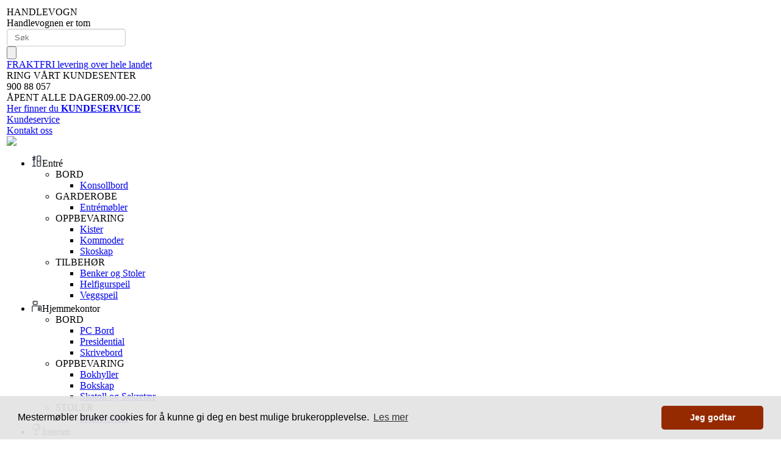

--- FILE ---
content_type: text/html; Charset=ISO-8859-1
request_url: https://www.mestermobler.no/produkt_vis.asp?CID=88&SCID=334&SSCID=90&PROID=2505
body_size: 23430
content:

<!DOCTYPE HTML PUBLIC "-//W3C//DTD HTML 4.01 Transitional//EN" "http://www.w3.org/TR/html4/loose.dtd">
<html>
<head>
<link rel="mask-icon" href="/grafikk/favicons/safari_icon_mestermobler_mask.svg" color="#952a00">
<link rel="apple-touch-icon" sizes="57x57" href="/grafikk/favicons/apple-touch-icon-57x57.png">
<link rel="apple-touch-icon" sizes="60x60" href="/grafikk/favicons/apple-touch-icon-60x60.png">
<link rel="apple-touch-icon" sizes="72x72" href="/grafikk/favicons/apple-touch-icon-72x72.png">
<link rel="apple-touch-icon" sizes="76x76" href="/grafikk/favicons/apple-touch-icon-76x76.png">
<link rel="apple-touch-icon" sizes="114x114" href="/grafikk/favicons/apple-touch-icon-114x114.png">
<link rel="apple-touch-icon" sizes="120x120" href="/grafikk/favicons/apple-touch-icon-120x120.png">
<link rel="apple-touch-icon" sizes="144x144" href="/grafikk/favicons/apple-touch-icon-144x144.png">
<link rel="apple-touch-icon" sizes="152x152" href="/grafikk/favicons/apple-touch-icon-152x152.png">
<link rel="apple-touch-icon" sizes="180x180" href="/grafikk/favicons/apple-touch-icon-180x180.png">
<link rel="icon" type="image/png" href="/grafikk/favicons/favicon-32x32.png" sizes="32x32">
<link rel="icon" type="image/png" href="/grafikk/favicons/android-chrome-192x192.png" sizes="192x192">
<link rel="icon" type="image/png" href="/grafikk/favicons/favicon-96x96.png" sizes="96x96">
<link rel="icon" type="image/png" href="/grafikk/favicons/favicon-16x16.png" sizes="16x16">
<link rel="manifest" href="/grafikk/favicons/manifest.json">
<link rel="shortcut icon" href="/grafikk/favicons/favicon.ico">
<meta name="apple-mobile-web-app-title" content="MestermÃ¸bler">
<meta name="application-name" content="MestermÃ¸bler">
<meta name="msapplication-TileColor" content="#ffffff">
<meta name="msapplication-TileImage" content="/grafikk/favicons/mstile-144x144.png">
<meta name="msapplication-config" content="/grafikk/favicons/browserconfig.xml">
<meta name="theme-color" content="#ffffff">
<meta http-equiv="Content-Encoding" content="gzip" />
<meta name="viewport" content="width=1244", initial-scale="1">
<!-- Fonter -->
<link rel="stylesheet" type="text/css" href="//fonts.googleapis.com/css?family=Source+Code+Pro:400|Open+Sans:600,400">
<link rel="stylesheet" type="text/css" href="//maxcdn.bootstrapcdn.com/font-awesome/4.6.3/css/font-awesome.min.css">
<link rel="stylesheet" href="//cdnjs.cloudflare.com/ajax/libs/easy-autocomplete/1.3.5/easy-autocomplete.min.css"> 
<link rel="stylesheet" type="text/css" href="/class/main_styles_mm.40.min.css ">
<link rel="stylesheet" type="text/css" href="/class/meny_vis_varianter.min.css">
<link rel="stylesheet" type="text/css" href="/class/main_menu_v2.01_std_mm.min.css">
<link rel="stylesheet" href="//cdnjs.cloudflare.com/ajax/libs/fancybox/2.1.5/jquery.fancybox.min.css" type="text/css" media="screen" />
<!-- Optionally add helpers - button, thumbnail and/or media -->
<link rel="stylesheet" href="//cdnjs.cloudflare.com/ajax/libs/fancybox/2.1.5/helpers/jquery.fancybox-buttons.css" type="text/css" media="screen" />
<link rel="stylesheet" href="//cdnjs.cloudflare.com/ajax/libs/fancybox/2.1.5/helpers/jquery.fancybox-thumbs.css" type="text/css" media="screen" />
<!-- Pinterest kode -->
<meta name="p:domain_verify" content="e0d0ace0638bce52f56bc915dbf5d909"/>
<script src="/include/js/googleanalytics.js"></script>
<script src="//ajax.googleapis.com/ajax/libs/jquery/1.9.1/jquery.min.js"></script>
<script src="//cdnjs.cloudflare.com/ajax/libs/easy-autocomplete/1.3.5/jquery.easy-autocomplete.min.js"></script>
<!-- Cookie consent -->
<link rel="stylesheet" type="text/css" href="https://cdnjs.cloudflare.com/ajax/libs/cookieconsent2/3.1.0/cookieconsent.min.css" />
<script src="//cdnjs.cloudflare.com/ajax/libs/cookieconsent2/3.1.0/cookieconsent.min.js"></script>
<!-- Facebook Pixel Code -->
<script>
<script>!function(a,c,d,g,h,i,j){a.fbq||(h=a.fbq=function(){h.callMethod?h.callMethod.apply(h,arguments):h.queue.push(arguments)},!a._fbq&&(a._fbq=h),h.push=h,h.loaded=!0,h.version='2.0',h.queue=[],i=c.createElement(d),i.async=!0,i.src=g,j=c.getElementsByTagName(d)[0],j.parentNode.insertBefore(i,j))}(window,document,'script','https://connect.facebook.net/en_US/fbevents.js'),fbq('init','314187918989289'),fbq('track','PageView');</script>
<noscript><img height="1" width="1" style="display:none" src="https://www.facebook.com/tr?id=314187918989289&ev=PageView&noscript=1"/></noscript>
<!-- End Facebook Pixel Code -->
<script>window.addEventListener("load",function(){window.cookieconsent.initialise({palette:{popup:{background:"rgba(228,228,228, 0.93)",text:"#000000"},button:{background:"#952a00",text:"#ffffff"}},theme:"classic",content:{message:"Mesterm\xF8bler bruker cookies for \xE5 kunne gi deg en best mulige brukeropplevelse.",dismiss:"Jeg godtar",link:"Les mer",href:"https://www.mestermobler.no/kundeservice.asp?ServiceArtID=858&title=Personvernserkl%E6ring"}})});</script>
<script type="text/javascript" src="//ajax.aspnetcdn.com/ajax/jquery.validate/1.11.1/jquery.validate.min.js"></script>
<script type="text/javascript" src="//ajax.aspnetcdn.com/ajax/jquery.validate/1.11.1/additional-methods.js"></script>

<link rel="stylesheet" type="text/css" href="//cdn.rawgit.com/iamceege/tooltipster/master/dist/css/tooltipster.bundle.min.css" />
<link rel="stylesheet" type="text/css" href="/include/tooltipster/dist/css/plugins/tooltipster/sideTip/themes/tooltipster-sideTip-light.min.css" />
<link REL="stylesheet" TYPE="text/css" HREF="/class/product_info_area.3.min.css">
<link REL="stylesheet" TYPE="text/css" HREF="/class/finishings_gallery.min.css">
<link REL="stylesheet" TYPE="text/css" HREF="/class/product_gallery.min.css">
<link REL="stylesheet" TYPE="text/css" HREF="/class/product_tabs.1.02.min.css">
<link REL="stylesheet" TYPE="text/css" HREF="/class/product_standard_option_info.css">
<link REL="stylesheet" TYPE="text/css" HREF="/class/cart_select_tools_area.css">
<link REL="stylesheet" TYPE="text/css" HREF="/class/product_catalog_2.13.min.css">
<link REL="stylesheet" TYPE="text/css" HREF="/class/cart_popup.01.min.css">
<link href="//cdnjs.cloudflare.com/ajax/libs/slick-carousel/1.8.0/slick.min.css" rel="stylesheet" />
<style>.fancybox-skin {color: #777 !important;}

@media screen and (max-device-width: 480px){
  body{
    -webkit-text-size-adjust: none;
  }
}

</style>

<meta property="og:site_name" content="Mestermøbler" />
<meta property="og:title" content="Metropoli Skjenk fra Tosato" />
<meta property="og:description" content="Stor og lekker skjenk med hele 6 skuffer. Skjenken har dessuten 2 låsbare skapdører. Skjenk på badet er vist i tre farge valnøtt/sort (F65). Du kan også gå til Tosato sin egen hjemmeside
tosato.com. Vi kan levere hele kolleksjonen av disse fantastiske kvalitets møblene fra Verona!" />
<meta property="og:image" content="https://www.mestermobler.no/images/product/medium/191018_hqh2f_tosato_skjenk.jpg" />
<meta property="og:image:width" content="600" />
<meta property="og:image:height" content="370" />

<meta property="og:image" content="https://www.mestermobler.no/images/product/gallery/large/021216_q8zi8_glry.jpg" />
<meta property="og:image:width" content="600" />
<meta property="og:image:height" content="370" />


<title>Skjenk Metropoli fra Tosato | Mestermøbler</title>
<meta name="description" content="Handle skjenk hos Mestermøbler. Fraktfritt.  Skjenk Metropoli er laget i Italia av Tosato"
<meta name="keywords" content="">

</head>
<body>
<div class="container-wrapbody">
<table class="tableAsFullHeight">
	<tr>
		<td>

<div id="top-heading">
    <div class="top-background-upper">
        <div class="top-heading-container">
            <div class="top-heading-right-wrap clearfix">
                <div class="pos-right-top">
                    <div class="pos-right-top cart-height">
                        <div id="CartReload">
<div id="cart">
    <div class="cart-wrap">
        <div class="shadow-top"></div>
        <div class="cart-wrap-top">
            
            <div class="carticon-off"></div>
            <div class="shine-top"></div>
            <div class="darken-top"></div>
            
            <div class="top-corner-left"></div>
            <div class="top-corner-right"></div>
            <div class="carttop">HANDLEVOGN</div>
        </div>
        <div class="cart-wrap-content">
            <div class="cart-wrap-outerlines">
                <div class="cartcontent clearfix">
                    <div class="info-title">Handlevognen er tom</div>
                    <div class="top-shadow-overflip"></div>
                </div>
            </div>
        </div>
        <div class="cart-wrap-bottom">
            <div class="shadow-bottom"></div>
            <div class="flip-jagged-edge"></div>
            <div class="flip-whitegrade"></div>
        </div>
    </div>
</div>

<div class="clear"></div>
</div>
                    </div>
                    <div id="sok">
                        <form id="SearchForm" method="post" action="produkt_sok.asp">
                            <div class="wrap-sok clearfix">
                                <div class="wrap-adj clearfix">
                                    <div class="text-area clearfix">
                                        <style>
                                            .easy-autocomplete-container {
                                                top: 25px;
                                            }
                                        </style>
                                        <input id="provider-json" type="text" name="frmSok" class="txt-area form-control" placeholder="Søk" maxlength="30">
                                        <input type="submit" value="" name="sok">
                                    </div>
                                </div>
                            </div>
                        </form>
                    </div>
                </div>
                <div class="pos-left-top">
                    <div class="top-heading-fraktfri">
                        <a class="top-link" href="kundeservice.asp">
                            <div class="head-truck"></div>
                            <div class="head-transport-info">FRAKTFRI levering over hele landet</div>
                        </a>
                    </div>
                    <div>
                        <div class="head-contactphone">
                            RING VÅRT KUNDESENTER
                            <div class="phone-nr">
                                <a class="nr">900 88 057</a>
                            </div>
                            ÅPENT ALLE DAGER09.00-22.00
                        </div>
                    </div>
                    <div class="top-heading-pc">
                        <div class="head-pc"></div>
                        <a class="top-link" href="kundeservice.asp">
                            <div class="head-customerservice">
                                <div>
                                    Her finner du <b>KUNDESERVICE</b>
                                </div>
                            </div>
                        </a>
                    </div>
                </div>
            </div>
            <div class="top-customerservice-wrap">
                <a href="kundeservice.asp">
                    <div>
                        <div class="icon-1"></div>
                        Kundeservice
                    </div>
                </a>
                <a href="kundeservice.asp?ServiceArtID=390">
                    <div>
                        <div class="icon-2"></div>
                        Kontakt oss
                    </div>
                </a>
                
                <div class="top-santa"></div>
                
                <div class="top-logo-subtitle"></div>
                <div class="top-logo">
                    <a href="index.asp"><img src="/grafikk/mm-logo.png"></a>
                </div>
            </div>


            <style>
   .container-content {
    margin-top: 60px; position: relative; 
}
</style>

</div>
<div class="top-background-lower">
    <div class="top-heading-container-menu">

        <div id="header-menu">
    <div class="menu-container">
        <div class="menu">
            <ul>
                
                <li>
                    <img src="[data-uri]" style="background: url(/images/objects/190119_qf0ju-cat-icn.png) no-repeat; border:0" height="18px" width="18px"><a href"#" class="nolink">Entré</a><ul>
                        
                        <li>
                            <a class="nolink">BORD</a>
                            <ul>
                                
                                <li><a href="produkt.asp?CID=98&SCID=360&SSCID=186">Konsollbord</a></li>
                                
                            </ul>
                            
                        <li>
                            <a class="nolink">GARDEROBE</a>
                            <ul>
                                
                                <li><a href="produkt.asp?CID=98&SCID=359&SSCID=190">Entrémøbler</a></li>
                                
                            </ul>
                            
                        <li>
                            <a class="nolink">OPPBEVARING</a>
                            <ul>
                                
                                <li><a href="produkt.asp?CID=98&SCID=357&SSCID=174">Kister</a></li>
                                
                                <li><a href="produkt.asp?CID=98&SCID=357&SSCID=175">Kommoder</a></li>
                                
                                <li><a href="produkt.asp?CID=98&SCID=357&SSCID=176">Skoskap</a></li>
                                
                            </ul>
                            
                        <li>
                            <a class="nolink">TILBEHØR</a>
                            <ul>
                                
                                <li><a href="produkt.asp?CID=98&SCID=358&SSCID=185">Benker og Stoler</a></li>
                                
                                <li><a href="produkt.asp?CID=98&SCID=358&SSCID=196">Helfigurspeil</a></li>
                                
                                <li><a href="produkt.asp?CID=98&SCID=358&SSCID=177">Veggspeil</a></li>
                                
                            </ul>
                            
                    </ul>
                </li>
                
                <li>
                    <img src="[data-uri]" style="background: url(/images/objects/190119_3aki5-cat-icn.png) no-repeat; border:0" height="18px" width="18px"><a href"#" class="nolink">Hjemmekontor</a><ul>
                        
                        <li>
                            <a class="nolink">BORD</a>
                            <ul>
                                
                                <li><a href="produkt.asp?CID=91&SCID=323&SSCID=71">PC Bord</a></li>
                                
                                <li><a href="produkt.asp?CID=91&SCID=323&SSCID=194">Presidential</a></li>
                                
                                <li><a href="produkt.asp?CID=91&SCID=323&SSCID=67">Skrivebord</a></li>
                                
                            </ul>
                            
                        <li>
                            <a class="nolink">OPPBEVARING</a>
                            <ul>
                                
                                <li><a href="produkt.asp?CID=91&SCID=342&SSCID=120">Bokhyller</a></li>
                                
                                <li><a href="produkt.asp?CID=91&SCID=342&SSCID=119">Bokskap</a></li>
                                
                                <li><a href="produkt.asp?CID=91&SCID=342&SSCID=170">Skatoll og Sekretær</a></li>
                                
                            </ul>
                            
                        <li>
                            <a class="nolink">STOLER</a>
                            <ul>
                                
                                <li><a href="produkt.asp?CID=91&SCID=335&SSCID=129">Kontorstoler</a></li>
                                
                            </ul>
                            
                    </ul>
                </li>
                
                <li>
                    <img src="[data-uri]" style="background: url(/images/objects/190119_1nve0-cat-icn.png) no-repeat; border:0" height="18px" width="18px"><a href"#" class="nolink">Interiør</a><ul>
                        
                        <li>
                            <a class="nolink">DEKORASJON</a>
                            <ul>
                                
                                <li><a href="produkt.asp?CID=97&SCID=351&SSCID=167">Klokker</a></li>
                                
                            </ul>
                            
                        <li>
                            <a class="nolink">SPEIL</a>
                            <ul>
                                
                                <li><a href="produkt.asp?CID=97&SCID=350&SSCID=152">Helfigurspeil</a></li>
                                
                                <li><a href="produkt.asp?CID=97&SCID=350&SSCID=151">Veggspeil</a></li>
                                
                            </ul>
                            
                    </ul>
                </li>
                
                <li>
                    <img src="[data-uri]" style="background: url(/images/objects/190119_w8glh-cat-icn.png) no-repeat; border:0" height="18px" width="18px"><a href"#" class="nolink">Soverom</a><ul>
                        
                        <li>
                            <a class="nolink">KOMPLETT</a>
                            <ul>
                                
                                <li><a href="produkt.asp?CID=89&SCID=338&SSCID=121">Sengepakke</a></li>
                                
                            </ul>
                            
                        <li>
                            <a class="nolink">OPPBEVARING</a>
                            <ul>
                                
                                <li><a href="produkt.asp?CID=89&SCID=339&SSCID=117">Garderobeskap</a></li>
                                
                                <li><a href="produkt.asp?CID=89&SCID=339&SSCID=113">Kommoder</a></li>
                                
                                <li><a href="produkt.asp?CID=89&SCID=339&SSCID=114">Nattbord</a></li>
                                
                                <li><a href="produkt.asp?CID=89&SCID=339&SSCID=116">Sminkebord</a></li>
                                
                            </ul>
                            
                        <li>
                            <a class="nolink">SENGER</a>
                            <ul>
                                
                                <li><a href="produkt.asp?CID=89&SCID=340&SSCID=118">Dobbeltsenger</a></li>
                                
                            </ul>
                            
                        <li>
                            <a class="nolink">TILBEHØR</a>
                            <ul>
                                
                                <li><a href="produkt.asp?CID=89&SCID=341&SSCID=198">Helfigurspeil</a></li>
                                
                                <li><a href="produkt.asp?CID=89&SCID=341&SSCID=124">Sengebenker</a></li>
                                
                                <li><a href="produkt.asp?CID=89&SCID=341&SSCID=148">Stoler og Krakker</a></li>
                                
                                <li><a href="produkt.asp?CID=89&SCID=341&SSCID=115">Veggspeil</a></li>
                                
                            </ul>
                            
                    </ul>
                </li>
                
                <li>
                    <img src="[data-uri]" style="background: url(/images/objects/190119_9uou0-cat-icn.png) no-repeat; border:0" height="18px" width="18px"><a href"#" class="nolink">Spiseplassen</a><ul>
                        
                        <li>
                            <a class="nolink">BORD</a>
                            <ul>
                                
                                <li><a href="produkt.asp?CID=88&SCID=307&SSCID=108">Spisebord</a></li>
                                
                                <li><a href="produkt.asp?CID=88&SCID=307&SSCID=73">Spisestuebord</a></li>
                                
                            </ul>
                            
                        <li>
                            <a class="nolink">KOMPLETT</a>
                            <ul>
                                
                                <li><a href="produkt.asp?CID=88&SCID=333&SSCID=82">Bord- og Stolsett</a></li>
                                
                                <li><a href="produkt.asp?CID=88&SCID=333&SSCID=83">Spisestue</a></li>
                                
                            </ul>
                            
                        <li>
                            <a class="nolink">SKAP</a>
                            <ul>
                                
                                <li><a href="produkt.asp?CID=88&SCID=334&SSCID=94">Barskap</a></li>
                                
                                <li><a href="produkt.asp?CID=88&SCID=334&SSCID=88">Framskap</a></li>
                                
                                <li><a href="produkt.asp?CID=88&SCID=334&SSCID=133">Hjørneskap</a></li>
                                
                                <li><a href="produkt.asp?CID=88&SCID=334&SSCID=90">Skjenk</a></li>
                                
                                <li><a href="produkt.asp?CID=88&SCID=334&SSCID=89">Vitrineskap</a></li>
                                
                            </ul>
                            
                        <li>
                            <a class="nolink">STOLER</a>
                            <ul>
                                
                                <li><a href="produkt.asp?CID=88&SCID=313&SSCID=78">Barstoler</a></li>
                                
                                <li><a href="produkt.asp?CID=88&SCID=313&SSCID=77">Spisestoler</a></li>
                                
                            </ul>
                            
                        <li>
                            <a class="nolink">TILBEHØR</a>
                            <ul>
                                
                                <li><a href="produkt.asp?CID=88&SCID=343&SSCID=165">Servering</a></li>
                                
                                <li><a href="produkt.asp?CID=88&SCID=343&SSCID=123">Speil</a></li>
                                
                            </ul>
                            
                    </ul>
                </li>
                
                <li>
                    <img src="[data-uri]" style="background: url(/images/objects/190119_z7zq0-cat-icn.png) no-repeat; border:0" height="18px" width="18px"><a href"#" class="nolink">Stue</a><ul>
                        
                        <li>
                            <a class="nolink">BORD</a>
                            <ul>
                                
                                <li><a href="produkt.asp?CID=90&SCID=329&SSCID=100">Konsollbord</a></li>
                                
                                <li><a href="produkt.asp?CID=90&SCID=329&SSCID=191">Lampebord</a></li>
                                
                                <li><a href="produkt.asp?CID=90&SCID=329&SSCID=102">Småbord</a></li>
                                
                                <li><a href="produkt.asp?CID=90&SCID=329&SSCID=101">Sofabord</a></li>
                                
                                <li><a href="produkt.asp?CID=90&SCID=329&SSCID=103">Spillbord</a></li>
                                
                            </ul>
                            
                        <li>
                            <a class="nolink">OPPBEVARING</a>
                            <ul>
                                
                                <li><a href="produkt.asp?CID=90&SCID=344&SSCID=131">Bokhyller</a></li>
                                
                                <li><a href="produkt.asp?CID=90&SCID=344&SSCID=134">Hjørneskap</a></li>
                                
                                <li><a href="produkt.asp?CID=90&SCID=344&SSCID=164">Kommode</a></li>
                                
                                <li><a href="produkt.asp?CID=90&SCID=344&SSCID=130">Reoler</a></li>
                                
                                <li><a href="produkt.asp?CID=90&SCID=344&SSCID=128">Vitrineskap</a></li>
                                
                            </ul>
                            
                        <li>
                            <a class="nolink">SOFA</a>
                            <ul>
                                
                                <li><a href="produkt.asp?CID=90&SCID=331&SSCID=140">Chaise Lounge</a></li>
                                
                                <li><a href="produkt.asp?CID=90&SCID=331&SSCID=141">Hjørnesofa</a></li>
                                
                                <li><a href="produkt.asp?CID=90&SCID=331&SSCID=143">Modulsofa</a></li>
                                
                                <li><a href="produkt.asp?CID=90&SCID=331&SSCID=85">Sofa Hud</a></li>
                                
                                <li><a href="produkt.asp?CID=90&SCID=331&SSCID=86">Sofa Stoff</a></li>
                                
                            </ul>
                            
                        <li>
                            <a class="nolink">STOLER</a>
                            <ul>
                                
                                <li><a href="produkt.asp?CID=90&SCID=330&SSCID=87">Lenestol hud</a></li>
                                
                                <li><a href="produkt.asp?CID=90&SCID=330&SSCID=76">Lenestol Stoff</a></li>
                                
                                <li><a href="produkt.asp?CID=90&SCID=330&SSCID=171">Lounge stol</a></li>
                                
                                <li><a href="produkt.asp?CID=90&SCID=330&SSCID=91">Pall og skammel</a></li>
                                
                                <li><a href="produkt.asp?CID=90&SCID=330&SSCID=75">Reclinerstol</a></li>
                                
                            </ul>
                            
                        <li>
                            <a class="nolink">TILBEHØR</a>
                            <ul>
                                
                                <li><a href="produkt.asp?CID=90&SCID=345&SSCID=193">Klokker</a></li>
                                
                                <li><a href="produkt.asp?CID=90&SCID=345&SSCID=132">Speil</a></li>
                                
                            </ul>
                            
                        <li>
                            <a class="nolink">TV OG MEDIA</a>
                            <ul>
                                
                                <li><a href="produkt.asp?CID=90&SCID=332&SSCID=81">Komplett løsning</a></li>
                                
                                <li><a href="produkt.asp?CID=90&SCID=332&SSCID=163">Tilbehør</a></li>
                                
                                <li><a href="produkt.asp?CID=90&SCID=332&SSCID=80">TV benk</a></li>
                                
                                <li><a href="produkt.asp?CID=90&SCID=332&SSCID=169">TV kabinett</a></li>
                                
                            </ul>
                            
                    </ul>
                </li>
                
                <li>

                    <img src="/images/objects/ico-lbl-32.png"><a class="nolink">Varemerker</a>

                    <ul>
                        <div class="menu-varemerke">
                            <li>
                                <ul>
                                    <div>Våre varemerker</div>
                                    
                                        <li>
                                            <a class="brandname-menu" href="varemerke.asp?BID=394">Arredoclassic<img src="images/brand_logo/small/260216_p7l41__arredoclassic.png"></a>
                                        </li>
                                        
                                        <li>
                                            <a class="brandname-menu" href="varemerke.asp?BID=26">Camelgroup<img src="images/brand_logo/small/030714_xr4zc__camelgroup.png"></a>
                                        </li>
                                        
                                        <li>
                                            <a class="brandname-menu" href="varemerke.asp?BID=529">Cizeta<img src="images/brand_logo/small/091016_wekkt__cizeta.png"></a>
                                        </li>
                                        
                                        <li>
                                            <a class="brandname-menu" href="varemerke.asp?BID=649">Classic Italian<img src="images/brand_logo/small/280417_3d66h_classic_italian.png"></a>
                                        </li>
                                        
                                        <li>
                                            <a class="brandname-menu" href="varemerke.asp?BID=23">David Gundry<img src="images/brand_logo/small/191215_fquui__david_gundry.png"></a>
                                        </li>
                                        
                                        <li>
                                            <a class="brandname-menu" href="varemerke.asp?BID=544">Delta Salotti<img src="images/brand_logo/small/171116_anmvb__delta_salotti.png"></a>
                                        </li>
                                        
                                        <li>
                                            <a class="brandname-menu" href="varemerke.asp?BID=829">Duresta<img src="images/brand_logo/small/100122_wmadh_duresta.png"></a>
                                        </li>
                                        
                                        <li>
                                            <a class="brandname-menu" href="varemerke.asp?BID=724">Furlan Alberto<img src="images/brand_logo/small/150218_nj1hx_furlan_alberto.png"></a>
                                        </li>
                                        
                                        <li>
                                            <a class="brandname-menu" href="varemerke.asp?BID=784">Giorgio Casa<img src="images/brand_logo/small/300119_08lvo_giorgiocasa.png"></a>
                                        </li>
                                        
                                        <li>
                                            <a class="brandname-menu" href="varemerke.asp?BID=484">Latorre<img src="images/brand_logo/small/080716_i0eys__latorre.png"></a>
                                        </li>
                                        
                                        <li>
                                            <a class="brandname-menu" href="varemerke.asp?BID=514">Pau Design<img src="images/brand_logo/small/020916_t2b3t__pau__and__latorre.png"></a>
                                        </li>
                                        
                                        <li>
                                            <a class="brandname-menu" href="varemerke.asp?BID=769">Prama<img src="images/brand_logo/small/190918_ptsgd_prama.png"></a>
                                        </li>
                                        
                                        <li>
                                            <a class="brandname-menu" href="varemerke.asp?BID=21">Scappini<img src="images/brand_logo/small/201015_0lagz__scappini.png"></a>
                                        </li>
                                        
                                        <li>
                                            <a class="brandname-menu" href="varemerke.asp?BID=27">Seven Sedie<img src="images/brand_logo/small/260715_3ycpq__seven_sedie.png"></a>
                                        </li>
                                        
                                        <li>
                                            <a class="brandname-menu" href="varemerke.asp?BID=28">Skipper Furniture<img src="images/brand_logo/small/281115_6rtrc__skipper_furniture.png"></a>
                                        </li>
                                        
                                        <li>
                                            <a class="brandname-menu" href="varemerke.asp?BID=799">Stile Elisa<img src="images/brand_logo/small/160419_4c231_stil_elisa.png"></a>
                                        </li>
                                        
                                        <li>
                                            <a class="brandname-menu" href="varemerke.asp?BID=31">Tecni Nova<img src="images/brand_logo/small/050915_pbw6x__tecni_nova.png"></a>
                                        </li>
                                        
                                        <li>
                                            <a class="brandname-menu" href="varemerke.asp?BID=559">Tosato<img src="images/brand_logo/small/231116_sdrms__tosato.png"></a>
                                        </li>
                                        
                                        <li>
                                            <a class="brandname-menu" href="varemerke.asp?BID=709">Vaccari Giovanni<img src="images/brand_logo/small/151117_l5wu1_vaccari_giovanni.png"></a>
                                        </li>
                                        
                                    <li><a class="brandname-menu" href="varemerker_vis_alle.asp">Vis alle våre varemerker</a></li>
                                </ul>
                            </li>
                        </div>
                    </ul>

                </li>
            </ul>

            </li>
            </ul>

        </div>
    </div>
</div>

    </div>
</div>
<div class="container-grey-shadow"></div>
</div>
    </div></td>
	</tr>
	<tr>
		<td height="100%" valign="top">

	<div class="container-content">

	<div id="navline">
		<div class="navline-container">
		<a class="navline" href="../index.asp">HJEM</a>
		<div class="navline-title greyed-out">Produkter</div>
		<div class="navline-title greyed-out">Spiseplassen</div>
		<div class="navline-title greyed-out">Skap</div>
		<div class="navline-title"><a class="link-normal" href="https://www.mestermobler.no/produkt.asp?CID=88&SCID=334&SSCID=90">Skjenk</a></div> 
		<div class="navline-title">Tosato Metropoli Skjenk 23.203</div>
		</div>
	</div>	
	
<div class="product-wrap-left">

	<div class="product-main-img clearfix">	

		<div ID="map" class="mapdata">
		
<div class="hide-map-overlays">
  
<div class="tooltip show-ext-item ico-p" style="top:267px; left:70px" data-tooltip-content="#tooltip_content_533"></div>
      
<div class="tooltip_templates">
    		<span id="tooltip_content_533">
		        <div class="img-ext-items">
			        <div class="img-ext-items-top">Metropoli  Blomsterbord</div>    
			        <div class="img-ext-items-bottom">
				        <div class="img-ext-items-image"><img ID="SmallProdExtImg" class="img-ext-items-prodimage" src="/images/product/small/201018_b8u84__tosato_blomsterbord.jpg"></div>
				        
				        <div class="img-ext-items-price">Vår pris 16 650,-</div>
				        
				        <div class="img-ext-items-prodtxt">Blomsterbord lampebord</div>
			        <a href="produkt_vis.asp?CID=90&SCID=329&SSCID=102&PROID=2507"><div class="img-ext-items-buy">Gå til</div></a>
			        </div>
		        </div>
    		</span>    
</div>

    <div class="switch-wrap hide-switch clearfix">
        <div class="switch-wrap-left hide-switch-title">Vis bildedata</div>
        <div class="switch-wrap-right">
            <div class="onoffswitch">
                <input type="checkbox" name="onoffswitch" class="onoffswitch-checkbox" id="myonoffswitch" checked>
                <label class="onoffswitch-label" for="myonoffswitch">
                    <span class="onoffswitch-inner"></span>
                    <span class="onoffswitch-switch"></span>
                </label>
            </div>
        </div>
    </div>
    
            </div>
            <img id="productimage" class="adj-main-img" src="/images/product/medium/191018_hqh2f_tosato_skjenk.jpg">
        </div>

<div class="product-main-img-cataloginfo-content clearfix">
	<div class="product-main-img-catalogframe-wrapper">
		<div class="product-main-img-catalogframe"></div>
		<div class="product-main-img-catalogframe-crop"><img src="/images/catalog_cover/271116_1un08__ctlg.jpg"></div>
	</div>
		<div class="product-main-img-cataloginfo-wrap">
		<div class="product-main-img-cataloginfo">Vil du ha gratis<div class="cataloginfo-heading">KATALOGER?</div></div>
		<a href="pop_catalog_order.asp?CID=88&SCID=334&SSCID=90&PROID=2505" class="fancybox-catalogorder box-links" data-fancybox-type="iframe"><div class="product-main-img-cataloginfo-sub">Få kataloger fritt tilsendt</div></a>
		
		<a href="#tabs" class="tabactivate slide-slow" ss="tabsdata"><div class="product-main-img-cataloginfo-sub">Last ned kataloger</div></a>	
				
		</div>
</div>

</div>

<a name="anker-catalog"></a>
<a name="tabs"></a>



    <style>
#tabsdata span {
font-size: 12px!important

}</style>
<div id="tabsdata">
	<div class="tabs">
		<ul>
			<li class="tab">
				<input id="tab1" name="tabs" type="radio">
				<label class="lbl-active" for="tab1">Mål og Fakta</label>
				<div class="tab-content" id="tab-content2">
				<h6>Mål og fakta for Metropoli  skjenk</h6>
					Mål og nødvendig fakta om Tosato Skjenk 23.203. Produktets målverdier (eks. høyde, bredde, lengde og dybde) er oppgitt i centimeter.<br><br>
	<div class="product-techdata-container">
	<div class="product-techdata-heading"><p>Generelt</p></div>
	<div class="product-techdata-area tec-left"><p>Artikkel:</p></p></div><div class="product-techdata-area tec-right"><p>23.203</p></div>
	<div class="product-techdata-area tec-left"><p>Varenummer:</p></div><div class="product-techdata-area tec-right"><p>559265641</p></div>	
	<div class="product-techdata-area tec-left"><p>Merkevare:</p></div><div class="product-techdata-area tec-right"><p>Tosato</p></div>
	<div class="product-techdata-area tec-left"><p>Produksjonsland:</p></div><div class="product-techdata-area tec-right"><p>Italia</p></div>
	<div class="product-techdata-area tec-left"><p>Høyde:</p></div><div class="product-techdata-area tec-right"><p>101 cm</p></div><div class="product-techdata-area tec-left"><p>Bredde:</p></div><div class="product-techdata-area tec-right"><p>195 cm</p></div><div class="product-techdata-area tec-left"><p>Dybde:</p></div><div class="product-techdata-area tec-right"><p>58 cm</p></div>
<div class="product-techdata-area tec-left"><p>Antall dører:</p></div><div class="product-techdata-area tec-right"><p>2</p></div>

<div class="product-techdata-area tec-left"><p>Låsbare skapdører:</p></div><div class="product-techdata-area tec-right"><p>Ja</p></div>

<div class="product-techdata-area tec-left"><p>Antall skuffer:</p></div><div class="product-techdata-area tec-right"><p>6</p></div>

<div class="product-techdata-area tec-left"><p>Låsbare skuffer:</p></div><div class="product-techdata-area tec-right"><p>Nei</p></div>

	<div class="product-techdata-heading"><p>Leveringsinformasjon</p></div>
	<div class="product-techdata-area tec-left"><p>Leveringsform:</p></div><div class="product-techdata-area tec-right">
	Leveres ferdig montert fra fabrikk. Varen leveres frem til dør. </div>
</div>
				</div>
			</li>
			<li class="tab">
				<input checked id="tab2" name="tabs" type="radio">
				<label class="lbl-active" for="tab2">Produktbeskrivelse</label>
				<div class="tab-content" id="tab-content1">
				<div class="prod-main-prodtext">
				<h6>Produktbeskrivelse av Metropoli  skjenk</h6><div class="text-justify-XXX">Stor og lekker skjenk med hele 6 skuffer. Skjenken har dessuten 2 låsbare skapdører. Skjenk på badet er vist i tre farge valnøtt/sort (F65). Du kan også gå til Tosato sin egen hjemmeside
tosato.com. Vi kan levere hele kolleksjonen av disse fantastiske kvalitets møblene fra Verona!</div>
						</div>
						<div class="product-general-text">
				
						<div class="txt-row text-justify-XXX">Husk, vi leverer <b>FRAKTFRITT </b>over hele landet!<br></div>
				
						<div class="txt-row text-justify-XXX">Om du ønsker kan du også bestille denne &nbsp;varen på telefon&nbsp;<b>70 17 19 00</b>&nbsp;eller send en e-post til <a class=link-normal href="mailto:info@mestermobler.no">info@mestermobler.no</a></div>
				
						</div>
				
					<div id="product-desc">
						<div class="wrap clearfix">
						<h6 class="tab-sub-titles">Om serien &#171;Metropoli&#187;</h6>
						<div class="prod-main-prodtext-just">Serien Metropoli forener tradisjonelle klassiske elementer med moderne linjer og form. Serien gir rom for kombinasjon av klassiske møbler, art deco elementer sammen med det mer moderne stramme uttrykk.</div>
						</div>
					</div>
					
					<div id="product-desc">
						<div class="wrap clearfix">
							
						<h6 class="tab-sub-titles">Metropoli og fargevalg</h6>
						Serien Metropoli vises primært i farge sort antikk F63 og sort/valnøtt F65 (se trefarger ovenfor). Serien fåes også i andre fargekombinasjoner eller ensfarget, f.eks. kun valnøtt. Ta kontakt med oss for priser og informasjon.
						</div>
					</div>
					
					<div id="product-desc">
						<div class="wrap clearfix">
								
							<img src="images/articles/301116_sfg2r6.jpg" align="right">
							
						<h6 class="tab-sub-titles">Kvalitet</h6>
						Tosato representerer det ypperste av italiensk håndverkstradisjoner og ikke minst Tosatos tradisjoner og kunnskaper tilegnet over flere generasjoner med møbelkunnskap. Tosato er et 100% italiensk produkt, laget i Italia, Verona. Tosato benytter nøye utplukkede råvarer for sine produkter og benytter de fineste europeisk edetre som lind, edelgran, kirsebærtre, valnøtt med annet.
						</div>
					</div>
					
					<div id="product-desc">
						<div class="wrap clearfix">
							
						<h6 class="tab-sub-titles">Varemerket</h6>
						Tosato har sine røtter tilbake til 1946 da Argante Tosato startet med møbelproduksjon. Tosato er idag fremdeles et familieforetak der produksjonen foregår i vakre Verona. Filosofien er å produsere møbler som laget i Italia med fokus på lidenskap, tradisjon og innovasjon. Et Tosato-møbel er laget av og for de som kjenner og setter pris på den virkelige verdien av håndtverk og &nbsp;ikke minst italiensk kvalitet.
						</div>
					</div>
					
				</div>
			</li>
			
			<li class="tab">
				<input id="tab3" name="tabs" type="radio">
				<label class="lbl-active" for="tab3">Flere produkter i serien</label>
				<div class="tab-content" id="tab-content3">
					Her finner du flere produkter i serien <b>"Metropoli"</b> fra Tosato.
<div class="productlist-wrap-small clearfix"><div class="productlist-product-container-small"><a class="link-wrap" href="produkt_vis.asp?CID=88&SCID=307&SSCID=73&PROID=2504" Title="Klikk her for å lese mer om Spisestuebord"><div class="productlist-product-container-small-img"><img src="/images/product/small/191018_5zpcr__tosato_spisestuebord.jpg" alt="Spisestuebord"></div><h6>Spisestuebord</h6></a><div class="productlist-product-pricetag-small">  63 300,- </div><span class="productlist-product-pricetag-beforeinfo"></span><p>Stort uttrekkbart spisestuebord</p><a class="link-normal" href="produkt_vis.asp?CID=88&SCID=307&SSCID=73&PROID=2504" Title="Klikk her for å lese mer om Spisestuebord">Les mer om Spisestuebord</a></div><div class="productlist-product-container-small"><a class="link-wrap" href="produkt_vis.asp?CID=91&SCID=323&SSCID=194&PROID=2516" Title="Klikk her for å lese mer om Skrivebord"><div class="productlist-product-container-small-img"><img src="/images/product/small/251018_l6kfm_tosato_skrivebord.jpg" alt="Skrivebord"></div><h6>Skrivebord</h6></a><div class="productlist-product-pricetag-small">  88 850,- </div><span class="productlist-product-pricetag-beforeinfo"></span><p>Stort skrivebord</p><a class="link-normal" href="produkt_vis.asp?CID=91&SCID=323&SSCID=194&PROID=2516" Title="Klikk her for å lese mer om Skrivebord">Les mer om Skrivebord</a></div><div class="productlist-product-container-small"><a class="link-wrap" href="produkt_vis.asp?CID=90&SCID=344&SSCID=130&PROID=2519" Title="Klikk her for å lese mer om Reol"><div class="productlist-product-container-small-img"><img src="/images/product/small/251018_jgnkv_tosato_reol.jpg" alt="Reol"></div><h6>Reol</h6></a><div class="productlist-product-pricetag-small">  240 680,- </div><span class="productlist-product-pricetag-beforeinfo"></span><p>Stor reol for TV med bar</p><a class="link-normal" href="produkt_vis.asp?CID=90&SCID=344&SSCID=130&PROID=2519" Title="Klikk her for å lese mer om Reol">Les mer om Reol</a></div><div class="productlist-product-container-small"><a class="link-wrap" href="produkt_vis.asp?CID=90&SCID=330&SSCID=76&PROID=2515" Title="Klikk her for å lese mer om Lenestol"><div class="productlist-product-container-small-img"><img src="/images/product/small/251018_j8o7t__tosato_lenestol.jpg" alt="Lenestol"></div><h6>Lenestol</h6></a><div class="productlist-product-pricetag-small">  40 500,- </div><span class="productlist-product-pricetag-beforeinfo"></span><p>Lenestol</p><a class="link-normal" href="produkt_vis.asp?CID=90&SCID=330&SSCID=76&PROID=2515" Title="Klikk her for å lese mer om Lenestol">Les mer om Lenestol</a></div><div class="productlist-product-container-small"><a class="link-wrap" href="produkt_vis.asp?CID=91&SCID=335&SSCID=129&PROID=2517" Title="Klikk her for å lese mer om Kontorstol"><div class="productlist-product-container-small-img"><img src="/images/product/small/251018_hzw6z__tosato_kontorstol.jpg" alt="Kontorstol"></div><h6>Kontorstol</h6></a><div class="productlist-product-pricetag-small">  37 350,- </div><span class="productlist-product-pricetag-beforeinfo"></span><p>Kontorstol</p><a class="link-normal" href="produkt_vis.asp?CID=91&SCID=335&SSCID=129&PROID=2517" Title="Klikk her for å lese mer om Kontorstol">Les mer om Kontorstol</a></div>          </div>          <div class="productlist-wrap-small clearfix"><div class="productlist-product-container-small"><a class="link-wrap" href="produkt_vis.asp?CID=90&SCID=344&SSCID=131&PROID=2514" Title="Klikk her for å lese mer om Bokhylle"><div class="productlist-product-container-small-img"><img src="/images/product/small/251018_lvhut__tosato_bokhylle.jpg" alt="Bokhylle"></div><h6>Bokhylle</h6></a><div class="productlist-product-pricetag-small">  24 870,- </div><span class="productlist-product-pricetag-beforeinfo"></span><p>Konsollhylle</p><a class="link-normal" href="produkt_vis.asp?CID=90&SCID=344&SSCID=131&PROID=2514" Title="Klikk her for å lese mer om Bokhylle">Les mer om Bokhylle</a></div><div class="productlist-product-container-small"><a class="link-wrap" href="produkt_vis.asp?CID=90&SCID=329&SSCID=102&PROID=2507" Title="Klikk her for å lese mer om Blomsterbord"><div class="productlist-product-container-small-img"><img src="/images/product/small/201018_b8u84__tosato_blomsterbord.jpg" alt="Blomsterbord"></div><h6>Blomsterbord</h6></a><div class="productlist-product-pricetag-small">  16 650,- </div><span class="productlist-product-pricetag-beforeinfo"></span><p>Blomsterbord lampebord</p><a class="link-normal" href="produkt_vis.asp?CID=90&SCID=329&SSCID=102&PROID=2507" Title="Klikk her for å lese mer om Blomsterbord">Les mer om Blomsterbord</a></div><div class="productlist-product-container-small"><a class="link-wrap" href="produkt_vis.asp?CID=88&SCID=334&SSCID=94&PROID=2506" Title="Klikk her for å lese mer om Bar"><div class="productlist-product-container-small-img"><img src="/images/product/small/191018_1gv5k__tosato_bar.jpg" alt="Bar"></div><h6>Bar</h6></a><div class="productlist-product-pricetag-small">  19 750,- </div><span class="productlist-product-pricetag-beforeinfo"></span><p>Lekker frittstående bar</p><a class="link-normal" href="produkt_vis.asp?CID=88&SCID=334&SSCID=94&PROID=2506" Title="Klikk her for å lese mer om Bar">Les mer om Bar</a></div>
				</div>
			</li>
			
<li class="tab">
 
	<input id="tab5"name="tabs" type="radio">
	<label class="lbl-active" for="tab5">Alternativ</label>
	<div class="tab-content" id="tab-content5">
	Her finner du noen gode alternativer til  Skjenk.
<div class="productlist-wrap-small clearfix"><div class="productlist-product-container-small"><a class="link-wrap" href="produkt_vis.asp?CID=88&SCID=334&SSCID=90&PROID=2482" Title="Klikk her for å lese mer om Skjenk"><div class="productlist-product-container-small-img"><img src="/images/product/small/111018_2xv13__classic_italian_skjenk.jpg" alt="Skjenk"></div><div class="productlist-product-modelserie"><div class="seriesname-small">Maria</div></div><h6>Skjenk</h6></a><div class="productlist-product-pricetag-small">  44 490,- </div><span class="productlist-product-pricetag-beforeinfo-small"></span><p>Stor skjenk</p><a class="link-normal" href="produkt_vis.asp?CID=88&SCID=334&SSCID=90&PROID=2482" Title="Klikk her for å lese mer om Skjenk">Les mer om Skjenk</a></div><div class="productlist-product-container-small"><a class="link-wrap" href="produkt_vis.asp?CID=88&SCID=334&SSCID=90&PROID=2485" Title="Klikk her for å lese mer om Skjenk"><div class="productlist-product-container-small-img"><img src="/images/product/small/121018_hnweq__classic_italian_skjenk.jpg" alt="Skjenk"></div><div class="productlist-product-modelserie"><div class="seriesname-small">Maria</div></div><h6>Skjenk</h6></a><div class="productlist-product-pricetag-small">  30 950,- </div><span class="productlist-product-pricetag-beforeinfo-small"></span><p>2 dørs skjenk med skuffer</p><a class="link-normal" href="produkt_vis.asp?CID=88&SCID=334&SSCID=90&PROID=2485" Title="Klikk her for å lese mer om Skjenk">Les mer om Skjenk</a></div><div class="productlist-product-container-small"><a class="link-wrap" href="produkt_vis.asp?CID=88&SCID=334&SSCID=90&PROID=2087" Title="Klikk her for å lese mer om Skjenk"><div class="productlist-product-container-small-img"><img src="/images/product/small/161117_8t3mn__vaccari_giovanni_skjenk.jpg" alt="Skjenk"></div><div class="productlist-product-modelserie"><div class="seriesname-small">Sofia</div></div><h6>Skjenk</h6></a><div class="productlist-product-pricetag-small">  29 550,- </div><span class="productlist-product-pricetag-beforeinfo-small"></span><p>Lekker 3 dørs skjenk</p><a class="link-normal" href="produkt_vis.asp?CID=88&SCID=334&SSCID=90&PROID=2087" Title="Klikk her for å lese mer om Skjenk">Les mer om Skjenk</a></div><div class="productlist-product-container-small"><a class="link-wrap" href="produkt_vis.asp?CID=88&SCID=334&SSCID=90&PROID=2521" Title="Klikk her for å lese mer om Skjenk"><div class="productlist-product-container-small-img"><img src="/images/product/small/271018_z74z4__vaccari_giovanni_skjenk.jpg" alt="Skjenk"></div><div class="productlist-product-modelserie"><div class="seriesname-small">Madeira</div></div><h6>Skjenk</h6></a><div class="productlist-product-pricetag-small">  69 230,- </div><span class="productlist-product-pricetag-beforeinfo-small"></span><p>2 dørs skjenk med skuffer</p><a class="link-normal" href="produkt_vis.asp?CID=88&SCID=334&SSCID=90&PROID=2521" Title="Klikk her for å lese mer om Skjenk">Les mer om Skjenk</a></div><div class="productlist-product-container-small"><a class="link-wrap" href="produkt_vis.asp?CID=88&SCID=334&SSCID=90&PROID=2524" Title="Klikk her for å lese mer om Skjenk"><div class="productlist-product-container-small-img"><img src="/images/product/small/281018_7runn__vaccari_giovanni_skjenk.jpg" alt="Skjenk"></div><div class="productlist-product-modelserie"><div class="seriesname-small">Madeira</div></div><h6>Skjenk</h6></a><div class="productlist-product-pricetag-small">  89 290,- </div><span class="productlist-product-pricetag-beforeinfo-small"></span><p>3 dørs skjenk med skuffer</p><a class="link-normal" href="produkt_vis.asp?CID=88&SCID=334&SSCID=90&PROID=2524" Title="Klikk her for å lese mer om Skjenk">Les mer om Skjenk</a></div>          </div>          <div class="productlist-wrap-small clearfix"></div>
	</div>
	
</li>
<li class="tab">
	
	<input  id="tab6" name="tabs" type="radio">
	<label class="lbl-active" for="tab6">Kataloger</label>
	<div class="tab-content" id="tab-content6">
	<div id="catalogVer2">

<div class="showhide hidden-function" id="RegisterCatalogForm">
<form id="RegUserCatalog" method="post" action="produkt_vis.asp?CID=88&SCID=334&SSCID=90&PROID=2505&BID=559&action=RegUser#anker-catalog">
For å bedre kunne å hjelpe våre kunder ønsker vi å registrere noen opplysninger før du får tilgang til å laste ned kataloger fra Tosato. Fyll ut alle feltene i skjemaet nedefor og du vil straks få tilgang til å laste ned digitale kataloger. <a href="#content-catalog-popup" class="fancybox-content link-normal">Mer informasjon</a>. Ønsker du tilsendt papirkatalog(er) fra Tosato helt uforpliktende og kostnadsfritt? <a href="pop_catalog_order.asp?CID=88&SCID=334&SSCID=90&PROID=2505" class="fancybox-catalogorder link-normal" data-fancybox-type="iframe">Klikk her</a>


<div class="input-area-wrap clearfix">
<div class="input-area-txt">
<div class="input-area-elements">Ditt navn:</div>
<div class="input-area-elements">E-postadresse:</div>
<div class="input-area-elements">Telefonnummer:</div>
</div>
<div class="input-area-frm">
<div class="input-area-elements"><INPUT class="form-field" type="text" NAME="CtlRegNavn" value="" required autocomplete="name"></div>
<div class="input-area-elements"><INPUT class="form-field" type="text" NAME="CtlRegEpost" value="" required autocomplete="email"></div>
<div class="input-area-elements"><INPUT class="form-field" type="text" NAME="CtlRegTelefon" value="" required autocomplete="tel"></div>
<div class="input-area-elements"><INPUT TYPE="submit" value="Registrer"></div>
<INPUT ID="storedID" type="hidden" NAME="selCtlgID">
</div>
</div>
</form>
</div>
<div class="CatalogGridWrap clearfix">
<div class="TransparentOverlay hidden-function" id="TOL"></div>

<div class="DLtxt">
<h6>Last ned gratis kataloger fra Tosato</h6>Her finner du en oversikt over tilgjengelige digitale kataloger fra varemerket Tosato. Alle disse katalogene kan fritt lastes ned. 
<a href="#content-catalog-popup" class="fancybox-content link-normal">Mer informasjon om nedlastning av kataloger</a>
</div>

<div class="catalog-content">
	<div class="catalog-infowrap">
		<div class="brand">Tosato</div>
		<div class="title">Classico</div>
		<div class="text"></div>
		<a href="#" id="521" onClick="document.getElementById('storedID').value = (this.id); return false;" class="ChangeBtnReg"><div class="dl-button ico-dl"><span>Last ned</span></div></a><a href="pop_catalog_order.asp?CID=88&SCID=334&SSCID=90&PROID=2505&CtlgID=521" class="fancybox-catalogorder box-links" data-fancybox-type="iframe"><div class="dl-button ico-post"><span>Få fritt tilsendt</span></div></a>
	</div>
<div class="catalog-wrap">
<a href="#" id="521" onClick="document.getElementById('storedID').value = (this.id); return false;" class="ChangeBtnReg">
	<div class="books">
		<div class="book">
			<div class="line-right"></div><div class="line-bottom"></div><div class="doubleline-left"></div><div class="book-grad-container"><div class="book-grad"></div><img src="/images/catalog_cover/030318_lcnky__ctlg.jpg" width="102"></div>
		</div>
	</div>
	</a>
</div>	
</div>

<div class="catalog-content">
	<div class="catalog-infowrap">
		<div class="brand">Tosato</div>
		<div class="title">Desideri</div>
		<div class="text"></div>
		<a href="#" id="443" onClick="document.getElementById('storedID').value = (this.id); return false;" class="ChangeBtnReg"><div class="dl-button ico-dl"><span>Last ned</span></div></a><a href="pop_catalog_order.asp?CID=88&SCID=334&SSCID=90&PROID=2505&CtlgID=443" class="fancybox-catalogorder box-links" data-fancybox-type="iframe"><div class="dl-button ico-post"><span>Få fritt tilsendt</span></div></a>
	</div>
<div class="catalog-wrap">
<a href="#" id="443" onClick="document.getElementById('storedID').value = (this.id); return false;" class="ChangeBtnReg">
	<div class="books">
		<div class="book">
			<div class="line-right"></div><div class="line-bottom"></div><div class="doubleline-left"></div><div class="book-grad-container"><div class="book-grad"></div><img src="/images/catalog_cover/271116_zc5m5__ctlg.jpg" width="102"></div>
		</div>
	</div>
	</a>
</div>	
</div>

<div class="catalog-content">
	<div class="catalog-infowrap">
		<div class="brand">Tosato</div>
		<div class="title">Desideri Gold</div>
		<div class="text"></div>
		<a href="#" id="444" onClick="document.getElementById('storedID').value = (this.id); return false;" class="ChangeBtnReg"><div class="dl-button ico-dl"><span>Last ned</span></div></a><a href="pop_catalog_order.asp?CID=88&SCID=334&SSCID=90&PROID=2505&CtlgID=444" class="fancybox-catalogorder box-links" data-fancybox-type="iframe"><div class="dl-button ico-post"><span>Få fritt tilsendt</span></div></a>
	</div>
<div class="catalog-wrap">
<a href="#" id="444" onClick="document.getElementById('storedID').value = (this.id); return false;" class="ChangeBtnReg">
	<div class="books">
		<div class="book">
			<div class="line-right"></div><div class="line-bottom"></div><div class="doubleline-left"></div><div class="book-grad-container"><div class="book-grad"></div><img src="/images/catalog_cover/271116_yyvmh__ctlg.jpg" width="102"></div>
		</div>
	</div>
	</a>
</div>	
</div>

<div class="catalog-content">
	<div class="catalog-infowrap">
		<div class="brand">Tosato</div>
		<div class="title">Garderobe</div>
		<div class="text"></div>
		<a href="#" id="446" onClick="document.getElementById('storedID').value = (this.id); return false;" class="ChangeBtnReg"><div class="dl-button ico-dl"><span>Last ned</span></div></a><a href="pop_catalog_order.asp?CID=88&SCID=334&SSCID=90&PROID=2505&CtlgID=446" class="fancybox-catalogorder box-links" data-fancybox-type="iframe"><div class="dl-button ico-post"><span>Få fritt tilsendt</span></div></a>
	</div>
<div class="catalog-wrap">
<a href="#" id="446" onClick="document.getElementById('storedID').value = (this.id); return false;" class="ChangeBtnReg">
	<div class="books">
		<div class="book">
			<div class="line-right"></div><div class="line-bottom"></div><div class="doubleline-left"></div><div class="book-grad-container"><div class="book-grad"></div><img src="/images/catalog_cover/271116_47nsl__ctlg.jpg" width="102"></div>
		</div>
	</div>
	</a>
</div>	
</div>

<div class="catalog-content">
	<div class="catalog-infowrap">
		<div class="brand">Tosato</div>
		<div class="title">Gioie</div>
		<div class="text"></div>
		<a href="#" id="442" onClick="document.getElementById('storedID').value = (this.id); return false;" class="ChangeBtnReg"><div class="dl-button ico-dl"><span>Last ned</span></div></a><a href="pop_catalog_order.asp?CID=88&SCID=334&SSCID=90&PROID=2505&CtlgID=442" class="fancybox-catalogorder box-links" data-fancybox-type="iframe"><div class="dl-button ico-post"><span>Få fritt tilsendt</span></div></a>
	</div>
<div class="catalog-wrap">
<a href="#" id="442" onClick="document.getElementById('storedID').value = (this.id); return false;" class="ChangeBtnReg">
	<div class="books">
		<div class="book">
			<div class="line-right"></div><div class="line-bottom"></div><div class="doubleline-left"></div><div class="book-grad-container"><div class="book-grad"></div><img src="/images/catalog_cover/271116_03cn9__ctlg.jpg" width="102"></div>
		</div>
	</div>
	</a>
</div>	
</div>

<div class="catalog-content">
	<div class="catalog-infowrap">
		<div class="brand">Tosato</div>
		<div class="title">Metropoli+Aria</div>
		<div class="text"></div>
		<a href="#" id="533" onClick="document.getElementById('storedID').value = (this.id); return false;" class="ChangeBtnReg"><div class="dl-button ico-dl"><span>Last ned</span></div></a><a href="pop_catalog_order.asp?CID=88&SCID=334&SSCID=90&PROID=2505&CtlgID=533" class="fancybox-catalogorder box-links" data-fancybox-type="iframe"><div class="dl-button ico-post"><span>Få fritt tilsendt</span></div></a>
	</div>
<div class="catalog-wrap">
<a href="#" id="533" onClick="document.getElementById('storedID').value = (this.id); return false;" class="ChangeBtnReg">
	<div class="books">
		<div class="book">
			<div class="line-right"></div><div class="line-bottom"></div><div class="doubleline-left"></div><div class="book-grad-container"><div class="book-grad"></div><img src="/images/catalog_cover/201018_vj4z3__ctlg.jpg" width="102"></div>
		</div>
	</div>
	</a>
</div>	
</div>

<div class="catalog-content">
	<div class="catalog-infowrap">
		<div class="brand">Tosato</div>
		<div class="title">Passioni</div>
		<div class="text"></div>
		<a href="#" id="441" onClick="document.getElementById('storedID').value = (this.id); return false;" class="ChangeBtnReg"><div class="dl-button ico-dl"><span>Last ned</span></div></a><a href="pop_catalog_order.asp?CID=88&SCID=334&SSCID=90&PROID=2505&CtlgID=441" class="fancybox-catalogorder box-links" data-fancybox-type="iframe"><div class="dl-button ico-post"><span>Få fritt tilsendt</span></div></a>
	</div>
<div class="catalog-wrap">
<a href="#" id="441" onClick="document.getElementById('storedID').value = (this.id); return false;" class="ChangeBtnReg">
	<div class="books">
		<div class="book">
			<div class="line-right"></div><div class="line-bottom"></div><div class="doubleline-left"></div><div class="book-grad-container"><div class="book-grad"></div><img src="/images/catalog_cover/271116_50rxu__ctlg.jpg" width="102"></div>
		</div>
	</div>
	</a>
</div>	
</div>

<div class="catalog-content">
	<div class="catalog-infowrap">
		<div class="brand">Tosato</div>
		<div class="title">Relax</div>
		<div class="text"></div>
		<a href="#" id="440" onClick="document.getElementById('storedID').value = (this.id); return false;" class="ChangeBtnReg"><div class="dl-button ico-dl"><span>Last ned</span></div></a><a href="pop_catalog_order.asp?CID=88&SCID=334&SSCID=90&PROID=2505&CtlgID=440" class="fancybox-catalogorder box-links" data-fancybox-type="iframe"><div class="dl-button ico-post"><span>Få fritt tilsendt</span></div></a>
	</div>
<div class="catalog-wrap">
<a href="#" id="440" onClick="document.getElementById('storedID').value = (this.id); return false;" class="ChangeBtnReg">
	<div class="books">
		<div class="book">
			<div class="line-right"></div><div class="line-bottom"></div><div class="doubleline-left"></div><div class="book-grad-container"><div class="book-grad"></div><img src="/images/catalog_cover/271116_rhi5k__ctlg.jpg" width="102"></div>
		</div>
	</div>
	</a>
</div>	
</div>

<div class="catalog-content">
	<div class="catalog-infowrap">
		<div class="brand">Tosato</div>
		<div class="title">Ricordi</div>
		<div class="text"></div>
		<a href="#" id="445" onClick="document.getElementById('storedID').value = (this.id); return false;" class="ChangeBtnReg"><div class="dl-button ico-dl"><span>Last ned</span></div></a><a href="pop_catalog_order.asp?CID=88&SCID=334&SSCID=90&PROID=2505&CtlgID=445" class="fancybox-catalogorder box-links" data-fancybox-type="iframe"><div class="dl-button ico-post"><span>Få fritt tilsendt</span></div></a>
	</div>
<div class="catalog-wrap">
<a href="#" id="445" onClick="document.getElementById('storedID').value = (this.id); return false;" class="ChangeBtnReg">
	<div class="books">
		<div class="book">
			<div class="line-right"></div><div class="line-bottom"></div><div class="doubleline-left"></div><div class="book-grad-container"><div class="book-grad"></div><img src="/images/catalog_cover/271116_1un08__ctlg.jpg" width="102"></div>
		</div>
	</div>
	</a>
</div>	
</div>

<div class="catalog-content">
	<div class="catalog-infowrap">
		<div class="brand">Tosato</div>
		<div class="title">Visioni</div>
		<div class="text"></div>
		<a href="#" id="439" onClick="document.getElementById('storedID').value = (this.id); return false;" class="ChangeBtnReg"><div class="dl-button ico-dl"><span>Last ned</span></div></a><a href="pop_catalog_order.asp?CID=88&SCID=334&SSCID=90&PROID=2505&CtlgID=439" class="fancybox-catalogorder box-links" data-fancybox-type="iframe"><div class="dl-button ico-post"><span>Få fritt tilsendt</span></div></a>
	</div>
<div class="catalog-wrap">
<a href="#" id="439" onClick="document.getElementById('storedID').value = (this.id); return false;" class="ChangeBtnReg">
	<div class="books">
		<div class="book">
			<div class="line-right"></div><div class="line-bottom"></div><div class="doubleline-left"></div><div class="book-grad-container"><div class="book-grad"></div><img src="/images/catalog_cover/271116_dqa92__ctlg.jpg" width="102"></div>
		</div>
	</div>
	</a>
</div>	
</div>
	
</div>

<div class="hidden-function">
	<div id="content-catalog-popup" class="ctlg-help">
	<h6>Last ned digitale kataloger hos Mestermøbler</h6>
	<p>Våre kataloger ligger tilgjengelig i formatet PDF. Har du ikke PDF leser på din (Windows)PC må denne installeres. Adobe Acrobat Reader kan du <a class="link-normal" target="_blank" href="https://get.adobe.com/no/reader/">laste ned gratis her</a>.<br>Benytter du Mac <i>trenger</i> du ikke å innstallere Adobe Acrobat Reader da Mac har innebygget støtte for visning av PDF. Det samme gjelder for iPad og lignende enheter fra Apple.<br>Mer informasjon finner du her: <a class="link-normal" target="_blank" href="https://helpx.adobe.com/no/reader/faq.html">Hva er Adobe PDF?</a><br></p><p>Det anbefales at du har en rask og stabil internettlinje for å laste ned kataloger og brosjyrer. Klikk på den katalogen du ønsker å lese. Du får nå valg om å åpne eller lagre PDF-filen. Vi anbefaler å lagre da noen av disse katalogene kan være relativt store filer. Velger du å lagre filene på din datamaskin, lagre da PDF-filen i en mappe du lett finner tilbake til f.eks. &quot;Mine dokumenter&quot;, &quot;Skrivebord&quot;. Velger du å laste katalogene ned på din datamaskin vil du også ha tilgang på disse filene når du måtte ønske det uten å måtte laste de ned på nytt hver gang.<br>Velger du å åpne isteden for å lagre vil PDF-filen åpne seg direkte i din nettleser. Vær oppmerksom på at å lagre eller åpne <i>kan</i> ta noe tid dersom det er en stor fil.<br></p><p>Når filen er lastet ned på din datamaskin velg fra dialogvinduet, åpne eller bla deg frem i din datamaskin til den mappen du lastet ned filen og åpne den derfra. Har du valgt å åpne vil katalogen automatisk åpnes i nettleservinduet.<br><br>Ta gjerne kontakt med <a class="link-normal" href="mailto:info@mestermobler.no?subject=Spørsmål vedr. katalognedlastning">info@mestermobler.no</a> eller telefon <b>70 17 19 00</b> om du skulle ha spørsmål eller få problemer med disse sidene.</p>
</div>
</div>

</div>
	</div>
	
</li>

			<li class="tab">
				<input id="tab71" name="tabs" type="radio">
				<label class="lbl-active" for="tab71">Trefarger</label>
				<div class="tab-content" id="tab-content71">
			<h6>Stoff og fargeprøver fra Tosato</h6>
			<p>Her finner du stoff og fargeprøver fra varemerket Tosato. Vær oppmerksom på at dette ikke er en nøyaktig representasjon av farger eller teksturer og at denne funksjonen er ment å gi en viss indikasjon på 
			hvordan disse typer finishings <i>kan</i> se ut. Det vil være altfor store variasjoner på skjermtyper til at vi kan gjengi helt nøyaktig farger. Ta kontakt med oss for å få tilsendt prøver.</p>
<div id="finishings">

<div class="frame-category clearfix"><h6>Trefarger Gruppe 1</h6><p>Dette er standard utførelser fra Tosato. Gruppe 1 vil være det rimligste fargealternativet og består av standard trefarger som noce (valnøtt).</p></div>

<div class="frame-content">
<div class="frame-content-image"><div class="content-showmore-2">   <a class="fancybox-finishings" title="<span>F37</span> CameliaCamelia" rel="fancybox-finishings[96]" href="/images/product/finishings/large/031216_y3tow__ProdFin.jpg"><div class="content-showmore-circle"><div class="icons icon-magnify"></div></div></a></div><div class="frame-content-image-gloss"></div><div class="frame-content-image-darken"></div><img class="img-size" src="images/product/finishings/031216_y3tow__ProdFin.jpg"></div><div class="frame-content-text"><span>F37</span> Camelia</div></div>
<div class="frame-content">
<div class="frame-content-image"><div class="content-showmore-2">   <a class="fancybox-finishings" title="<span>F68</span> HonningHonning" rel="fancybox-finishings[96]" href="/images/product/finishings/large/230318_9lahp__ProdFin.jpg"><div class="content-showmore-circle"><div class="icons icon-magnify"></div></div></a></div><div class="frame-content-image-gloss"></div><div class="frame-content-image-darken"></div><img class="img-size" src="images/product/finishings/230318_9lahp__ProdFin.jpg"></div><div class="frame-content-text"><span>F68</span> Honning</div></div>
<div class="frame-content">
<div class="frame-content-image"><div class="content-showmore-2">   <a class="fancybox-finishings" title="<span>F99</span> KirsebærKirsebær" rel="fancybox-finishings[96]" href="/images/product/finishings/large/160717_20cb5__ProdFin.jpg"><div class="content-showmore-circle"><div class="icons icon-magnify"></div></div></a></div><div class="frame-content-image-gloss"></div><div class="frame-content-image-darken"></div><img class="img-size" src="images/product/finishings/160717_20cb5__ProdFin.jpg"></div><div class="frame-content-text"><span>F99</span> Kirsebær</div></div>
<div class="frame-content">
<div class="frame-content-image"><div class="content-showmore-2">   <a class="fancybox-finishings" title="<span>F48</span> Lys kirsebærLys kirsebær" rel="fancybox-finishings[96]" href="/images/product/finishings/large/031216_a3vbb__ProdFin.jpg"><div class="content-showmore-circle"><div class="icons icon-magnify"></div></div></a></div><div class="frame-content-image-gloss"></div><div class="frame-content-image-darken"></div><img class="img-size" src="images/product/finishings/031216_a3vbb__ProdFin.jpg"></div><div class="frame-content-text"><span>F48</span> Lys kirsebær</div></div>
<div class="frame-content">
<div class="frame-content-image"><div class="content-showmore-2">   <a class="fancybox-finishings" title="<span>F98</span> ValnøttValnøtt" rel="fancybox-finishings[96]" href="/images/product/finishings/large/031216_w53o6__ProdFin.jpg"><div class="content-showmore-circle"><div class="icons icon-magnify"></div></div></a></div><div class="frame-content-image-gloss"></div><div class="frame-content-image-darken"></div><img class="img-size" src="images/product/finishings/031216_w53o6__ProdFin.jpg"></div><div class="frame-content-text"><span>F98</span> Valnøtt</div></div>   
</div><div id="finishings">

<div class="frame-category clearfix"><h6>Trefarger Gruppe 2</h6><p>Farger og trefarger i gruppe 2 er varianter av todelte farger, bi-farger og laserte fargeralternativer.</p></div>

<div class="frame-content">
<div class="frame-content-image"><div class="content-showmore-2">   <a class="fancybox-finishings" title="<span>F50</span> AcquamarinaAcquamarina" rel="fancybox-finishings[97]" href="/images/product/finishings/large/251018_d1lqg__ProdFin.jpg"><div class="content-showmore-circle"><div class="icons icon-magnify"></div></div></a></div><div class="frame-content-image-gloss"></div><div class="frame-content-image-darken"></div><img class="img-size" src="images/product/finishings/251018_d1lqg__ProdFin.jpg"></div><div class="frame-content-text"><span>F50</span> Acquamarina</div></div>
<div class="frame-content">
<div class="frame-content-image"><div class="content-showmore-2">   <a class="fancybox-finishings" title="<span>F50</span> Dover *Dover *" rel="fancybox-finishings[97]" href="/images/product/finishings/large/160717_h411j__ProdFin.jpg"><div class="content-showmore-circle"><div class="icons icon-magnify"></div></div></a></div><div class="frame-content-image-gloss"></div><div class="frame-content-image-darken"></div><img class="img-size" src="images/product/finishings/160717_h411j__ProdFin.jpg"></div><div class="frame-content-text"><span>F50</span> Dover *</div></div>
<div class="frame-content">
<div class="frame-content-image"><div class="content-showmore-2">   <a class="fancybox-finishings" title="<span>F49</span> Elfenben PatinaElfenben Patina" rel="fancybox-finishings[97]" href="/images/product/finishings/large/251018_l7dfa__ProdFin.jpg"><div class="content-showmore-circle"><div class="icons icon-magnify"></div></div></a></div><div class="frame-content-image-gloss"></div><div class="frame-content-image-darken"></div><img class="img-size" src="images/product/finishings/251018_l7dfa__ProdFin.jpg"></div><div class="frame-content-text"><span>F49</span> Elfenben Patina</div></div>
<div class="frame-content">
<div class="frame-content-image"><div class="content-showmore-2">   <a class="fancybox-finishings" title="<span>F14</span> FumèFumè" rel="fancybox-finishings[97]" href="/images/product/finishings/large/231116_iawjq__ProdFin.jpg"><div class="content-showmore-circle"><div class="icons icon-magnify"></div></div></a></div><div class="frame-content-image-gloss"></div><div class="frame-content-image-darken"></div><img class="img-size" src="images/product/finishings/231116_iawjq__ProdFin.jpg"></div><div class="frame-content-text"><span>F14</span> Fumè</div></div>
<div class="frame-content">
<div class="frame-content-image"><div class="content-showmore-2">   <a class="fancybox-finishings" title="<span>F32</span> Gylden ElfenbenGylden Elfenben" rel="fancybox-finishings[97]" href="/images/product/finishings/large/160717_ik146__ProdFin.jpg"><div class="content-showmore-circle"><div class="icons icon-magnify"></div></div></a></div><div class="frame-content-image-gloss"></div><div class="frame-content-image-darken"></div><img class="img-size" src="images/product/finishings/160717_ik146__ProdFin.jpg"></div><div class="frame-content-text"><span>F32</span> Gylden Elfenben</div></div>
<div class="frame-content">
<div class="frame-content-image"><div class="content-showmore-2">   <a class="fancybox-finishings" title="<span>F34</span> Hvit SølvHvit Sølv" rel="fancybox-finishings[97]" href="/images/product/finishings/large/160717_dg2zr__ProdFin.jpg"><div class="content-showmore-circle"><div class="icons icon-magnify"></div></div></a></div><div class="frame-content-image-gloss"></div><div class="frame-content-image-darken"></div><img class="img-size" src="images/product/finishings/160717_dg2zr__ProdFin.jpg"></div><div class="frame-content-text"><span>F34</span> Hvit Sølv</div></div>
<div class="frame-content">
<div class="frame-content-image"><div class="content-showmore-2">   <a class="fancybox-finishings" title="<span>F16</span> MokkaMokka" rel="fancybox-finishings[97]" href="/images/product/finishings/large/231116_gaepf__ProdFin.jpg"><div class="content-showmore-circle"><div class="icons icon-magnify"></div></div></a></div><div class="frame-content-image-gloss"></div><div class="frame-content-image-darken"></div><img class="img-size" src="images/product/finishings/231116_gaepf__ProdFin.jpg"></div><div class="frame-content-text"><span>F16</span> Mokka</div></div>
<div class="frame-content">
<div class="frame-content-image"><div class="content-showmore-2">   <a class="fancybox-finishings" title="<span>F69</span> OttanioOttanio" rel="fancybox-finishings[97]" href="/images/product/finishings/large/230318_qbhom__ProdFin.jpg"><div class="content-showmore-circle"><div class="icons icon-magnify"></div></div></a></div><div class="frame-content-image-gloss"></div><div class="frame-content-image-darken"></div><img class="img-size" src="images/product/finishings/230318_qbhom__ProdFin.jpg"></div><div class="frame-content-text"><span>F69</span> Ottanio</div></div>
<div class="frame-content">
<div class="frame-content-image"><div class="content-showmore-2">   <a class="fancybox-finishings" title="<span>F24</span> PerlaPerla" rel="fancybox-finishings[97]" href="/images/product/finishings/large/231116_wn1hw__ProdFin.jpg"><div class="content-showmore-circle"><div class="icons icon-magnify"></div></div></a></div><div class="frame-content-image-gloss"></div><div class="frame-content-image-darken"></div><img class="img-size" src="images/product/finishings/231116_wn1hw__ProdFin.jpg"></div><div class="frame-content-text"><span>F24</span> Perla</div></div>
<div class="frame-content">
<div class="frame-content-image"><div class="content-showmore-2">   <a class="fancybox-finishings" title="<span>F23</span> RubinoRubino" rel="fancybox-finishings[97]" href="/images/product/finishings/large/231116_xr4xi__ProdFin.jpg"><div class="content-showmore-circle"><div class="icons icon-magnify"></div></div></a></div><div class="frame-content-image-gloss"></div><div class="frame-content-image-darken"></div><img class="img-size" src="images/product/finishings/231116_xr4xi__ProdFin.jpg"></div><div class="frame-content-text"><span>F23</span> Rubino</div></div>
<div class="frame-content">
<div class="frame-content-image"><div class="content-showmore-2">   <a class="fancybox-finishings" title="<span>F21</span> SmeraldoSmeraldo" rel="fancybox-finishings[97]" href="/images/product/finishings/large/231116_abno8__ProdFin.jpg"><div class="content-showmore-circle"><div class="icons icon-magnify"></div></div></a></div><div class="frame-content-image-gloss"></div><div class="frame-content-image-darken"></div><img class="img-size" src="images/product/finishings/231116_abno8__ProdFin.jpg"></div><div class="frame-content-text"><span>F21</span> Smeraldo</div></div>
<div class="frame-content">
<div class="frame-content-image"><div class="content-showmore-2">   <a class="fancybox-finishings" title="<span>F15</span> Sort RubinSort Rubin" rel="fancybox-finishings[97]" href="/images/product/finishings/large/231116_0jphy__ProdFin.jpg"><div class="content-showmore-circle"><div class="icons icon-magnify"></div></div></a></div><div class="frame-content-image-gloss"></div><div class="frame-content-image-darken"></div><img class="img-size" src="images/product/finishings/231116_0jphy__ProdFin.jpg"></div><div class="frame-content-text"><span>F15</span> Sort Rubin</div></div>
<div class="frame-content">
<div class="frame-content-image"><div class="content-showmore-2">   <a class="fancybox-finishings" title="<span>F63</span> Sort rustikkSort rustikk" rel="fancybox-finishings[97]" href="/images/product/finishings/large/230318_9q7j3__ProdFin.jpg"><div class="content-showmore-circle"><div class="icons icon-magnify"></div></div></a></div><div class="frame-content-image-gloss"></div><div class="frame-content-image-darken"></div><img class="img-size" src="images/product/finishings/230318_9q7j3__ProdFin.jpg"></div><div class="frame-content-text"><span>F63</span> Sort rustikk</div></div>
<div class="frame-content">
<div class="frame-content-image"><div class="content-showmore-2">   <a class="fancybox-finishings" title="<span>F22</span> Svart ElfenbenSvart Elfenben" rel="fancybox-finishings[97]" href="/images/product/finishings/large/160717_6bhnv__ProdFin.jpg"><div class="content-showmore-circle"><div class="icons icon-magnify"></div></div></a></div><div class="frame-content-image-gloss"></div><div class="frame-content-image-darken"></div><img class="img-size" src="images/product/finishings/160717_6bhnv__ProdFin.jpg"></div><div class="frame-content-text"><span>F22</span> Svart Elfenben</div></div>
<div class="frame-content">
<div class="frame-content-image"><div class="content-showmore-2">   <a class="fancybox-finishings" title="<span>F13</span> Svart HonningSvart Honning" rel="fancybox-finishings[97]" href="/images/product/finishings/large/231116_l0q33__ProdFin.jpg"><div class="content-showmore-circle"><div class="icons icon-magnify"></div></div></a></div><div class="frame-content-image-gloss"></div><div class="frame-content-image-darken"></div><img class="img-size" src="images/product/finishings/231116_l0q33__ProdFin.jpg"></div><div class="frame-content-text"><span>F13</span> Svart Honning</div></div>
<div class="frame-content">
<div class="frame-content-image"><div class="content-showmore-2">   <a class="fancybox-finishings" title="<span>F32</span> Svart SølvSvart Sølv" rel="fancybox-finishings[97]" href="/images/product/finishings/large/160717_k58uz__ProdFin.jpg"><div class="content-showmore-circle"><div class="icons icon-magnify"></div></div></a></div><div class="frame-content-image-gloss"></div><div class="frame-content-image-darken"></div><img class="img-size" src="images/product/finishings/160717_k58uz__ProdFin.jpg"></div><div class="frame-content-text"><span>F32</span> Svart Sølv</div></div>
<div class="frame-content">
<div class="frame-content-image"><div class="content-showmore-2">   <a class="fancybox-finishings" title="<span>F54</span> Valnøtt GullValnøtt Gull" rel="fancybox-finishings[97]" href="/images/product/finishings/large/210717_0re6e__ProdFin.jpg"><div class="content-showmore-circle"><div class="icons icon-magnify"></div></div></a></div><div class="frame-content-image-gloss"></div><div class="frame-content-image-darken"></div><img class="img-size" src="images/product/finishings/210717_0re6e__ProdFin.jpg"></div><div class="frame-content-text"><span>F54</span> Valnøtt Gull</div></div>
<div class="frame-content">
<div class="frame-content-image"><div class="content-showmore-2">   <a class="fancybox-finishings" title="<span>F65</span> Valnøtt sortValnøtt sort" rel="fancybox-finishings[97]" href="/images/product/finishings/large/191018_5uoqn__ProdFin.jpg"><div class="content-showmore-circle"><div class="icons icon-magnify"></div></div></a></div><div class="frame-content-image-gloss"></div><div class="frame-content-image-darken"></div><img class="img-size" src="images/product/finishings/191018_5uoqn__ProdFin.jpg"></div><div class="frame-content-text"><span>F65</span> Valnøtt sort</div></div>
<div class="frame-content">
<div class="frame-content-image"><div class="content-showmore-2">   <a class="fancybox-finishings" title="<span>F18</span> Valnøtt SølvValnøtt Sølv" rel="fancybox-finishings[97]" href="/images/product/finishings/large/210717_xbpeh__ProdFin.jpg"><div class="content-showmore-circle"><div class="icons icon-magnify"></div></div></a></div><div class="frame-content-image-gloss"></div><div class="frame-content-image-darken"></div><img class="img-size" src="images/product/finishings/210717_xbpeh__ProdFin.jpg"></div><div class="frame-content-text"><span>F18</span> Valnøtt Sølv</div></div>   
</div><div id="finishings">

<div class="frame-category clearfix"><h6>Trefarger Gruppe 3</h6><p>Disse fargealternativene i gruppe 3 består i hovedsak av krevende og dyre prosesser som blant annet forgylling gjort for hånd av forgyller med bladsølv og bladgull. Det kan også innenfor denne gruppen leveres alle RAL farger. Kontakt oss.</p></div>

<div class="frame-content">
<div class="frame-content-image"><div class="content-showmore-2">   <a class="fancybox-finishings" title="<span>F29</span> AccaioAccaio" rel="fancybox-finishings[98]" href="/images/product/finishings/large/160717_qlxiu__ProdFin.jpg"><div class="content-showmore-circle"><div class="icons icon-magnify"></div></div></a></div><div class="frame-content-image-gloss"></div><div class="frame-content-image-darken"></div><img class="img-size" src="images/product/finishings/160717_qlxiu__ProdFin.jpg"></div><div class="frame-content-text"><span>F29</span> Accaio</div></div>
<div class="frame-content">
<div class="frame-content-image"><div class="content-showmore-2">   <a class="fancybox-finishings" title="<span>F35</span> Bladgull AntikkBladgull Antikk" rel="fancybox-finishings[98]" href="/images/product/finishings/large/231116_gfimx__ProdFin.jpg"><div class="content-showmore-circle"><div class="icons icon-magnify"></div></div></a></div><div class="frame-content-image-gloss"></div><div class="frame-content-image-darken"></div><img class="img-size" src="images/product/finishings/231116_gfimx__ProdFin.jpg"></div><div class="frame-content-text"><span>F35</span> Bladgull Antikk</div></div>
<div class="frame-content">
<div class="frame-content-image"><div class="content-showmore-2">   <a class="fancybox-finishings" title="<span>F33</span> Bladsølv AntikkBladsølv Antikk" rel="fancybox-finishings[98]" href="/images/product/finishings/large/231116_sqjmm__ProdFin.jpg"><div class="content-showmore-circle"><div class="icons icon-magnify"></div></div></a></div><div class="frame-content-image-gloss"></div><div class="frame-content-image-darken"></div><img class="img-size" src="images/product/finishings/231116_sqjmm__ProdFin.jpg"></div><div class="frame-content-text"><span>F33</span> Bladsølv Antikk</div></div>
<div class="frame-content">
<div class="frame-content-image"><div class="content-showmore-2">   <a class="fancybox-finishings" title="<span>F30</span> CalamitaCalamita" rel="fancybox-finishings[98]" href="/images/product/finishings/large/160717_24tl8__ProdFin.jpg"><div class="content-showmore-circle"><div class="icons icon-magnify"></div></div></a></div><div class="frame-content-image-gloss"></div><div class="frame-content-image-darken"></div><img class="img-size" src="images/product/finishings/160717_24tl8__ProdFin.jpg"></div><div class="frame-content-text"><span>F30</span> Calamita</div></div>
<div class="frame-content">
<div class="frame-content-image"><div class="content-showmore-2">   <a class="fancybox-finishings" title="<span>F39</span> DaliaDalia" rel="fancybox-finishings[98]" href="/images/product/finishings/large/160717_vheq4__ProdFin.jpg"><div class="content-showmore-circle"><div class="icons icon-magnify"></div></div></a></div><div class="frame-content-image-gloss"></div><div class="frame-content-image-darken"></div><img class="img-size" src="images/product/finishings/160717_vheq4__ProdFin.jpg"></div><div class="frame-content-text"><span>F39</span> Dalia</div></div>
<div class="frame-content">
<div class="frame-content-image"><div class="content-showmore-2">   <a class="fancybox-finishings" title="<span>F31</span> OltremareOltremare" rel="fancybox-finishings[98]" href="/images/product/finishings/large/231116_m0ifx__ProdFin.jpg"><div class="content-showmore-circle"><div class="icons icon-magnify"></div></div></a></div><div class="frame-content-image-gloss"></div><div class="frame-content-image-darken"></div><img class="img-size" src="images/product/finishings/231116_m0ifx__ProdFin.jpg"></div><div class="frame-content-text"><span>F31</span> Oltremare</div></div>
<div class="frame-content">
<div class="frame-content-image"><div class="content-showmore-2">   <a class="fancybox-finishings" title="<span>F40</span> OrtensiaOrtensia" rel="fancybox-finishings[98]" href="/images/product/finishings/large/160717_fzdfg__ProdFin.jpg"><div class="content-showmore-circle"><div class="icons icon-magnify"></div></div></a></div><div class="frame-content-image-gloss"></div><div class="frame-content-image-darken"></div><img class="img-size" src="images/product/finishings/160717_fzdfg__ProdFin.jpg"></div><div class="frame-content-text"><span>F40</span> Ortensia</div></div>
<div class="frame-content">
<div class="frame-content-image"><div class="content-showmore-2">   <a class="fancybox-finishings" title="<span>F28</span> PlatinoPlatino" rel="fancybox-finishings[98]" href="/images/product/finishings/large/160717_34hf7__ProdFin.jpg"><div class="content-showmore-circle"><div class="icons icon-magnify"></div></div></a></div><div class="frame-content-image-gloss"></div><div class="frame-content-image-darken"></div><img class="img-size" src="images/product/finishings/160717_34hf7__ProdFin.jpg"></div><div class="frame-content-text"><span>F28</span> Platino</div></div>
<div class="frame-content">
<div class="frame-content-image"><div class="content-showmore-2">   <a class="fancybox-finishings" title="<span>F17</span> RombiRombi" rel="fancybox-finishings[98]" href="/images/product/finishings/large/160717_g03ww__ProdFin.jpg"><div class="content-showmore-circle"><div class="icons icon-magnify"></div></div></a></div><div class="frame-content-image-gloss"></div><div class="frame-content-image-darken"></div><img class="img-size" src="images/product/finishings/160717_g03ww__ProdFin.jpg"></div><div class="frame-content-text"><span>F17</span> Rombi</div></div>   
</div> 
	</div>
	</li>		
			
		</ul>
	</div>
</div>

<div class="title-headings">
<div class="grey clearfix">
	<div class="productlist">Andre produkter du også har sett på</div>
</div>
</div>
<div class="productlist-wrap-small clearfix"><div class="slider"></div></div>
<script type="text/javascript">
$(document).ready(function() {
$('.slider').slick({
  infinite: true,
  slidesToShow: 5,
  slidesToScroll: 5
});
});
</script>
</div>
<div class="product-wrap-right">

<div class="product-headings-defined-shortprice">
<div id="flash-price">
<div class="product-pricetag-wrap"><div class="product-pricetag-small">Vår pris</div></div><div class="product-pricetag-wrap"><div class="product-pricetag"><span ID="item-price">53 250</span>,-</div></div>
</div>
</div>
<div ID="product-info-area">

	<div class="wrap-box-grey clearfix">
		<div class="box">
		
	<span class="grey">Artikkel:</span> 23.203
	<div class="modelserie seriesname">Metropoli</div>
	<div class="product-heading clearfix"><h1>Skjenk</h1></div>	
	<div class="infoarea clearfix">
		<div class="infoarea-top clearfix">
		<a href="varemerke.asp?BID=559">
			<div class="logo-container"><img src="images/brand_logo/231116_sdrms__tosato.png"></div>
		</a>
		</div>
		<div class="infoarea-bottom clearfix">
			<div class="flag-container">En original merkevare fra Italia<img src="images/flags/301015_sz33v__flg.jpg"></div>
		</div>
		<div class="infoarea-bottom clearfix">
			<div class="flag-container"><a class="link-normal" href="varemerke.asp?BID=559">Vis alle produkter fra Tosato</a></div>
		</div>
	</div>

</div>
</div>
	
 
		<div class="wrap-box-grey clearfix">
		<div class="box">
		<div class="infoarea-top clearfix">
			<a href="varemerke.asp?BID=559&SID=117#PL">
			
				<style>#product-info-area .series-font {font-family:Arial, Helvetica, sans-serif}</style>
				<div class="serie-logo-container"><div class="series-font">Metropoli</div></div>
			
			</a>
		</div>

		<div class="infoarea-bottom clearfix">
			<a class="link-normal" href="varemerke.asp?BID=559">Vis alle produkter i denne serien</a>
		</div>		
		</div>
	</div>
<div class="product-gallery-wrap clearfix"><div class="product-gallery-title">Galleri</div>  <div class="product-gallery clearfix">  <div class="product-gallery-thumb">   <div class="product-gallery-thumb-magnify"></div>   <a class="fancybox-button clr" id="GalleryLink" title="Din garanti for et kvalitets- og håndtverksprodukt fra Tosato. Tilvirket i Verona, Italia." rel="fancybox-button[2505]" href="/images/product/gallery/large/021216_q8zi8_glry.jpg">   <div ID="ImageFillDiv"><img src="/images/product/gallery/small/021216_q8zi8_glry.jpg"></div>   </a>  </div>  <div class="product-gallery-thumb">   <div class="product-gallery-thumb-magnify"></div>   <a class="fancybox-button clr" id="GalleryLink" title="Detalj" rel="fancybox-button[2505]" href="/images/product/gallery/large/191018_hure3_glry.jpg">   <div ID="ImageFillDiv"><img src="/images/product/gallery/small/191018_hure3_glry.jpg"></div>   </a>  </div>  <div class="product-gallery-thumb">   <div class="product-gallery-thumb-magnify"></div>   <a class="fancybox-button clr" id="GalleryLink" title="Detalj" rel="fancybox-button[2505]" href="/images/product/gallery/large/191018_bi6yw_glry.jpg">   <div ID="ImageFillDiv"><img src="/images/product/gallery/small/191018_bi6yw_glry.jpg"></div>   </a>  </div>  </div>  <div class="product-gallery clearfix">  </div></div>	
	<form name="AddToCart" ID="AddToCartForm" method="post" action="produkt_vis.asp?CID=88&SCID=334&SSCID=90&PROID=2505&BID=559&action=AddToCart">

	<div class="wrap-box clearfix">
	<div class="inp-area-title">Handle denne varen på nett</div>
		<div class="box">
		<div class="dashed-line"></div>
		
	<div class="wrap-items-general"><span>Antall:</span><input class="sel-qty" type="text" name="qty" size="2" value="1" maxlength="2" required></div>


	<div class="wrap-items-selarea">
	<div class="sel-text-selarea capital">Trefarger Gruppe 2:</div>
	<select class="vars sel-dropselect" name="SelVariant1">

	<option data-price="0" value="630">Acquamarina (F50)</option>

	<option data-price="0" value="631">Dover (F25)</option>

	<option data-price="0" value="632">Elfenben Patina (F49)</option>

	<option data-price="0" value="633">Fumè (F14)</option>

	<option data-price="0" value="1097">Gylden Elfenben (F36)</option>

	<option data-price="0" value="1096">Hvit Sølv (F34)</option>

	<option data-price="0" value="634">Mokka (F16)</option>

	<option data-price="0" value="1278">Ottanio (F69)</option>

	<option data-price="0" value="637">Perla (F24)</option>

	<option data-price="0" value="639">Rubino (F23)</option>

	<option data-price="0" value="640">Smeraldo (F21)</option>

	<option data-price="0" value="641">Sort Rubin (F15)</option>

	<option data-price="0" value="1277">Sort rustikk (F63)</option>

	<option data-price="0" value="1099">Svart Elfenben (F22)</option>

	<option data-price="0" value="642">Svart Honning (F13)</option>

	<option data-price="0" value="1098">Svart Sølv (F32)</option>

	<option data-price="0" value="1095">Valnøtt Gull (F54)</option>

	<option data-price="0" value="1345">Valnøtt Sort (F65)</option>

	<option data-price="0" value="1349">Valnøtt Sort (F65)</option>
   
   	</select>
	</div>
		
            
	<div class="wrap-items clearfix">
		<div class="btn-shop">
			<button class="btn adj ico-addcart">Legg i handlevogn</button>
		</div>
	</div>	
		</form>
	</div>	
		
	</div>

	<div class="wrap-box-grey clearfix">
		<div class="box">
		<a href="pop_send_tip.asp?CID=88&SCID=334&SSCID=90&PROID=2505" class="fancybox-tip box-links" data-fancybox-type="iframe"><div class="tools circle ico-mail">Tips en venn om dette produktet</div></a>
		<a class="box-links" href="mailto:info@mestermobler.no?subject=Vedr. produkt Skjenk 23.203 (Vare.nr.559265641)">
			<div class="tools circle ico-question">Har du spørsmål om dette produktet?</div>
		</a>
		<a href="pop_catalog_order.asp?CID=88&SCID=334&SSCID=90&PROID=2505" class="fancybox-catalogorder box-links" data-fancybox-type="iframe"><div class="tools circle ico-book">Ønsker du fritt tilsendt papirkatalog?</div></a>
		<div class="product-small-infoarea-social clearfix">
			<div class="soscont"><div class="fb-like" data-href="/produkt_vis.asp?CID=88&SCID=334&SSCID=90&PROID=2505" data-width="140" data-layout="button_count" data-action="like" data-show-faces="false" data-share="true"></div></div>
			<div class="soscont"><a href="//twitter.com/share" class="twitter-share-button" data-count="horizontal">Tweet</a><script type="text/javascript" src="//platform.twitter.com/widgets.js"></script></div>
			<div class="soscont"><a data-pin-do="buttonBookmark" data-pin-lang="nb" data-pin-save="true" href="//www.pinterest.com/pin/create/button/"></a></div>
			<script src="//apis.google.com/js/platform.js" async defer>{lang: 'no'}</script>
		<div class="soscont"><div class="g-plusone" data-size="medium" data-annotation="none" data-width="120"></div></div></div>
		</div>
		</div>
	</div>	
</div>

</div>

</div>
		</td>
	</tr>
	<tr>
		<td>
<div id="SubContent">
<div class="container-bottom-rights clearfix">
<div class="content-wrap">
<!--<div>Informasjon</div>-->
<div><a href="http://eepurl.com/bY5Yhz" ID="fancybox-newsletter">Abonner på vårt nyhetsbrev</a></div>

<div><a href="kundeservice.asp?ServiceArtID=471">Angrerett</a></div>

<div><a href="kundeservice.asp?ServiceArtID=489">Finansiering</a></div>

<div><a href="kundeservice.asp?ServiceArtID=831">Forbehold om feil</a></div>

<div><a href="kundeservice.asp?ServiceArtID=390">Kontakt Mestermøbler</a></div>

<div><a href="kundeservice.asp?ServiceArtID=363">Om Mestermøbler</a></div>

<div><a href="kundeservice.asp?ServiceArtID=858">Personvernserklæring</a></div>

<div><a href="kundeservice.asp?ServiceArtID=786">Rengjøring og bruk av lakkerte treplater</a></div>

<div><a href="kundeservice.asp?ServiceArtID=840">Våre betalingsbetingelser</a></div>

</div>
<div class="content-wrap horizontal-line">
<div><b>Mestermøbler AS</b></div>
<div>Telefon: +47 900 88 057. Åpningstider kundeservice 09.00 - 22.00.</div>
<div>E-post: <a href="mailto:info@mestermobler.no">info@mestermobler.no</a></div>
<div><!--<img height="15px" style="margin:0 6px 3px 0" src="https://www.mestermobler.no/grafikk/fb-logo.png" align="absmiddle">FÃ¸lg oss pÃ¥ facebook. <a href="https://www.facebook.com/mestermobler">facebook.com/mestermobler</a> | <img height="15px" style="margin:0 6px 3px 0" src="https://www.mestermobler.no/grafikk/twitter-logo.png" align="absmiddle"><a href="https://twitter.com/Mestermobler">MestermÃ¸bler pÃ¥ twitter</a>--></div> 
<div>Copyright © 2025 www.mestermobler.no Mestermøbler AS. All rights reserved. <a href="kundeservice.asp?ServiceArtID=399">Personvern</a></div>
</div>
</div>
</div></td>
	</tr>
</table>
   
</div>

<script type="text/javascript" src="//cdnjs.cloudflare.com/ajax/libs/fancybox/2.1.5/jquery.fancybox.pack.js"></script>
<script type="text/javascript" src="//cdnjs.cloudflare.com/ajax/libs/fancybox/2.1.5/helpers/jquery.fancybox-buttons.js"></script>
<script type="text/javascript" src="//cdnjs.cloudflare.com/ajax/libs/fancybox/2.1.5/helpers/jquery.fancybox-media.js"></script>
<script type="text/javascript" src="//cdnjs.cloudflare.com/ajax/libs/fancybox/2.1.5/helpers/jquery.fancybox-thumbs.js"></script>
<script defer>$(document).ready(function(){$("#fancybox-newsletter").fancybox({fitToView:false,maxWidth:400,type:'iframe',scrolling:'no',padding:15,openEffect:'elastic',closeEffect:'fade',helpers:{overlay:{locked:false,css:{'background':'transparent'}}}})});</script>
<script>$(document).ready(function(){var options={url:"resources/searchwordlist.json",getValue:"mmkey",list:{maxNumberOfElements: 12,match:{enabled:!0}}};$("#provider-json").easyAutocomplete(options);});</script>
<script>
    $(document).ready(function () {
  $(".menu > ul > li").click(function() {
    if ($(window).width() > 943) {
      $(this).children("ul").toggle(0);
    }
  });
        $('.menu > ul > li').click(function () {
            $(this).addClass('selected-ON').siblings().removeClass('selected-ON');
        });

        $(document).mouseup(function (e) {
            if ($(window).width() > 943) {
                var container = $(".menu > ul > li > ul");
                if (!container.is(e.target) && container.has(e.target).length === 0) {
                    container.hide(0);
                    var container2 = $(".menu > ul > li.selected-ON");
                    if (!container2.is(e.target) && container2.has(e.target).length === 0) {
                        container2.removeClass('selected-ON');
                        e.preventDefault();
                    }
                }
            }
        });
    });
</script>
<script type="text/javascript" src="//cdnjs.cloudflare.com/ajax/libs/jquery-modal/0.9.1/jquery.modal.min.js"></script>
<script src="//cdnjs.cloudflare.com/ajax/libs/jquery.actual/1.0.19/jquery.actual.min.js"></script>
<script src="//cdnjs.cloudflare.com/ajax/libs/modernizr/2.8.3/modernizr.min.js"></script>
<script src="//cdn.rawgit.com/iamceege/tooltipster/master/dist/js/tooltipster.bundle.min.js"></script>
<script async defer src="//assets.pinterest.com/js/pinit.js"></script>
<script src="//cdnjs.cloudflare.com/ajax/libs/slick-carousel/1.8.0/slick.min.js"></script>

<script>
$(document).ready(function(){
$('.slide-slow').click(function() {
	var keyword = $(this).attr('ss');
	var scrollTo = $('#' + keyword);
	$('html, body').animate({
		scrollTop: scrollTo.offset().top
	}, 1000);
});
});
$(document).ready(function() {
    $('#AddToCartForm').validate({
        rules: {
            qty: {
            	required: true,
                min: 1
            },
        },
        messages: {
            qty: {
            	required: "<div class='inp-submit-error'>Feltet <u>antall</u> kan ikke være tomt</div>",
                min: "<div class='inp-submit-error'>Bestilling må inneholde <u>1</u> vare</div></div>"
            },
        },
    });
 });  
//diverse script til funksjoner
$(document).ready(function(){$('.tooltip').tooltipster({theme:['tooltipster-light','tooltipster-light-customized'],contentAsHTML:'true',side:'bottom',contentCloning:!1,interactive:!0,trigger:'custom',triggerOpen:{click:!0,tap:!0},triggerClose:{mouseleave:!0,originClick:!0,touchleave:!0}}),$.validator.addMethod('ctlgphonenumber',function(a,b){return this.optional(b)||'+'===a||a.match(/^[0-9,\s+()]+$/)},'<div class=msg-error>M\xE5 inneholde et gyldig telefonnummer</div>'),$('#RegUserCatalog').validate({rules:{CtlRegNavn:{required:!0},CtlRegEpost:{required:!0,email:!0,nowhitespace:!0},CtlRegTelefon:{required:!0,ctlgphonenumber:!0,minlength:8}},messages:{CtlRegNavn:{required:'<div class=msg-error>M\xE5 fylles ut</div>'},CtlRegEpost:{required:'<div class=msg-error>M\xE5 fylles ut</div>',email:'<div class=msg-error>M\xE5 inneholde en gyldig e-postadresse</div>',nowhitespace:'<div class=msg-error>E-postadresse skal ikke inneholde mellomrom</div>'},CtlRegTelefon:{required:'<div class=msg-error>M\xE5 fylles ut</div>',digits:'<div class=msg-error>Skal kun inneholde tall, uten mellomrom</div>',minlength:'<div class=msg-error>Telefonnummer må inneholde minimum 8 tall</div>'}}}),$('.tabactivate').click(function(){$('#tab6').prop('checked',!0)}),$('#myonoffswitch').change(function(){$('.hide-map-overlays').fadeToggle('tooltip_templates_hide'),$('.product-main-img-cataloginfo-content').fadeToggle('tooltip_templates_hide'),$('.hide-switch').toggleClass('off'),$('.hide-switch-title').toggleClass('off2')}),$('.ChangeBtnReg').click(function(){$('#RegisterCatalogForm').slideToggle('fast'),$('#TOL').slideToggle('fast')}),$('.fancybox-button').fancybox({beforeShow:function(){$('.fancybox-skin').css('backgroundColor','white')},padding:4,autoSize:!0,fitToView:!0,openEffect:'elastic',closeEffect:'elastic',helpers:{title:{type:'inside'},overlay:{locked:!0,css:{background:'rgba(0,0,0,0.4)'}}}}),$('.fancybox-content').fancybox({openEffect:'elastic',closeEffect:'elastic',helpers:{title:{type:'inside'},overlay:{locked:!0,css:{background:'transparent'}}}}),$('.fancybox-finishings').fancybox({beforeShow:function(){$('.fancybox-skin').css('backgroundColor','black')},openEffect:'elastic',closeEffect:'elastic',helpers:{title:{type:'inside'},overlay:{locked:!1,css:{background:'transparent'}}}}),$('.fancybox-content').fancybox({openEffect:'elastic',closeEffect:'elastic',helpers:{title:{type:'inside'},overlay:{locked:!0,css:{background:'transparent'}}}}),$('.fancybox-finishings').fancybox({beforeShow:function(){$('.fancybox-skin').css('backgroundColor','black')},openEffect:'elastic',closeEffect:'elastic',helpers:{title:{type:'inside'},overlay:{locked:!1,css:{background:'transparent'}}}}),$('.fancybox-content').fancybox({openEffect:'elastic',closeEffect:'elastic',helpers:{title:{type:'inside'},overlay:{locked:!0,css:{background:'transparent'}}}}),$('.fancybox-finishings').fancybox({beforeShow:function(){$('.fancybox-skin').css('backgroundColor','black')},openEffect:'elastic',closeEffect:'elastic',helpers:{title:{type:'inside'},overlay:{locked:!1,css:{background:'transparent'}}}}),$('.fancybox-variants').fancybox({beforeShow:function(){$('.fancybox-skin').css('backgroundColor','black')},padding:10,maxWidth:787,maxHeight:500,autoSize:!0,fitToView:!1,closeClick:!1,openEffect:'fade',closeEffect:'fade',helpers:{title:{type:'inside'},overlay:{locked:!1,css:{background:'transparent'}}}}),$('.fancybox-media').fancybox({maxWidth:720,openEffect:'fade',closeEffect:'fade',helpers:{media:{},overlay:{locked:!1,css:{background:'transparent'}}}}),$('#fancybox-article-vid').fancybox({maxWidth:640,minHeight:320,openEffect:'fade',closeEffect:'fade',helpers:{media:{},overlay:{locked:!1,css:{background:'transparent'}}}}),$('.fancybox-tip').fancybox({fitToView:!1,maxWidth:370,type:'iframe',scrolling:'no',padding:0,openEffect:'elastic',closeEffect:'fade',helpers:{overlay:{locked:!0,css:{background:'transparent'}}}}),$('.fancybox-designerinfo').fancybox({fitToView:!1,maxWidth:450,type:'iframe',scrolling:'no',padding:0,openEffect:'elastic',closeEffect:'fade',helpers:{overlay:{locked:!0,css:{background:'transparent'}}}}),$('.fancybox-request-scheme').fancybox({fitToView:!1,maxWidth:375,minHeight:500,type:'iframe',scrolling:'no',padding:0,openEffect:'elastic',closeEffect:'fade',helpers:{overlay:{locked:!0,css:{background:'transparent'}}}}),$('.fancybox-catalogorder').fancybox({fitToView:!1,minWidth:850,minHeight:770,type:'iframe',scrolling:'no',padding:2,openEffect:'fade',closeEffect:'fade',helpers:{overlay:{locked:!0,css:{background:'transparent'}}}})}),$(window).load(function(){var a=160,b=140;$('img.img-ext-items-prodimage').each(function(){if($(this).actual('height')>$(this).actual('width'))var d=b,f=Math.ceil($(this).actual('width')/$(this).actual('height')*b);else var f=a,d=Math.ceil($(this).actual('height')/$(this).actual('width')*a);$(this).css({height:d+'px',width:f+'px'})})}),$(window).load(function(){var a=document.getElementById('productimage'),b=a.clientWidth,c=a.clientHeight;$('#map').css({height:c+'px',width:b+'px'})});
//facebook
(function(d,s,id){var js,fjs=d.getElementsByTagName(s)[0];if(d.getElementById(id))return;js=d.createElement(s);js.id=id;js.src="//connect.facebook.net/nb_NO/sdk.js#xfbml=1&version=v2.0";fjs.parentNode.insertBefore(js,fjs)}(document,'script','facebook-jssdk'));
</script>
<script>
//Prislappfunksjon
function FormatNumberNO(x) {return x.toString().replace(/\B(?=(\d{3})+(?!\d))/g, " ");
};
$(function () {
	var ProductPrice = < %= rsMainProduct("Price") % > ;
	var ProductSalePrice = < %= rsMainProduct("SalePrice") % > ;
	$(".vars").change(function () {
		Price = ProductPrice;
		SalePrice = ProductSalePrice;
		$('.vars option:selected').each(function () {
			Price += $(this).data('price');
			SalePrice += $(this).data('price')
			var value = $(this).data('price'); {
				if (value == "0");
				else $("#flash-price").delay(10).fadeOut().fadeIn("slow").delay(10).fadeOut().fadeIn("slow");
			}
		});
		$('#item-price').html(FormatNumberNO(Price));
		$('#item-price-sale').html(FormatNumberNO(SalePrice));
	});
});
</script>

</body>
</html>


--- FILE ---
content_type: text/html; charset=utf-8
request_url: https://accounts.google.com/o/oauth2/postmessageRelay?parent=https%3A%2F%2Fwww.mestermobler.no&jsh=m%3B%2F_%2Fscs%2Fabc-static%2F_%2Fjs%2Fk%3Dgapi.lb.en.W5qDlPExdtA.O%2Fd%3D1%2Frs%3DAHpOoo8JInlRP_yLzwScb00AozrrUS6gJg%2Fm%3D__features__
body_size: 160
content:
<!DOCTYPE html><html><head><title></title><meta http-equiv="content-type" content="text/html; charset=utf-8"><meta http-equiv="X-UA-Compatible" content="IE=edge"><meta name="viewport" content="width=device-width, initial-scale=1, minimum-scale=1, maximum-scale=1, user-scalable=0"><script src='https://ssl.gstatic.com/accounts/o/2580342461-postmessagerelay.js' nonce="YP7YhMTG4el4n7rJpAmTiA"></script></head><body><script type="text/javascript" src="https://apis.google.com/js/rpc:shindig_random.js?onload=init" nonce="YP7YhMTG4el4n7rJpAmTiA"></script></body></html>